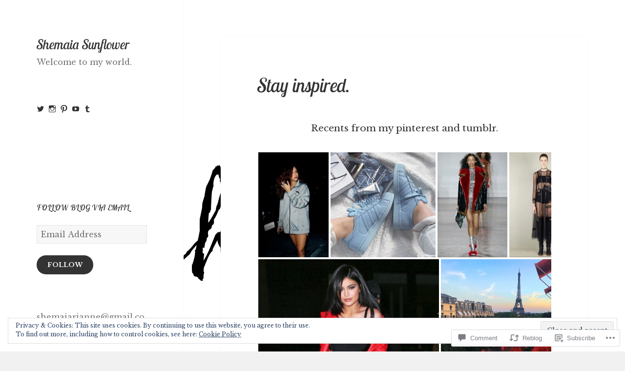

--- FILE ---
content_type: text/html; charset=UTF-8
request_url: https://shemaiasunflower.co/2016/07/11/stay-inspired/
body_size: 32294
content:
<!DOCTYPE html>
<html lang="en" class="no-js">
<head>
	<meta charset="UTF-8">
	<meta name="viewport" content="width=device-width, initial-scale=1.0">
	<link rel="profile" href="https://gmpg.org/xfn/11">
	<link rel="pingback" href="https://shemaiasunflower.co/xmlrpc.php">
	<script>(function(html){html.className = html.className.replace(/\bno-js\b/,'js')})(document.documentElement);</script>
<title>Stay inspired. &#8211; Shemaia Sunflower</title>
<script type="text/javascript">
  WebFontConfig = {"google":{"families":["Lobster+Two:i:latin,latin-ext","Libre+Baskerville:r,i,b,bi:latin,latin-ext"]},"api_url":"https:\/\/fonts-api.wp.com\/css"};
  (function() {
    var wf = document.createElement('script');
    wf.src = '/wp-content/plugins/custom-fonts/js/webfont.js';
    wf.type = 'text/javascript';
    wf.async = 'true';
    var s = document.getElementsByTagName('script')[0];
    s.parentNode.insertBefore(wf, s);
	})();
</script><style id="jetpack-custom-fonts-css">.wf-active body, .wf-active button, .wf-active input, .wf-active select, .wf-active textarea{font-family:"Libre Baskerville",serif}.wf-active blockquote cite, .wf-active blockquote small{font-family:"Libre Baskerville",serif}.wf-active ::-webkit-input-placeholder{font-family:"Libre Baskerville",serif}.wf-active :-moz-placeholder{font-family:"Libre Baskerville",serif}.wf-active ::-moz-placeholder{font-family:"Libre Baskerville",serif}.wf-active :-ms-input-placeholder{font-family:"Libre Baskerville",serif}.wf-active button, .wf-active input[type="button"], .wf-active input[type="reset"], .wf-active input[type="submit"]{font-family:"Libre Baskerville",serif}.wf-active .post-password-form label{font-family:"Libre Baskerville",serif}.wf-active .main-navigation .menu-item-description{font-family:"Libre Baskerville",serif}.wf-active .post-navigation .meta-nav{font-family:"Libre Baskerville",serif}.wf-active .post-navigation .post-title{font-family:"Libre Baskerville",serif}.wf-active .pagination{font-family:"Libre Baskerville",serif}.wf-active .comment-navigation, .wf-active .image-navigation{font-family:"Libre Baskerville",serif}.wf-active .site .skip-link{font-family:"Libre Baskerville",serif}.wf-active .logged-in .site .skip-link{font-family:"Libre Baskerville",serif}.wf-active .site-description{font-family:"Libre Baskerville",serif}.wf-active .widget_calendar caption{font-family:"Libre Baskerville",serif}.wf-active .widget_rss .rss-date, .wf-active .widget_rss cite{font-family:"Libre Baskerville",serif}.wf-active .author-heading{font-family:"Libre Baskerville",serif}.wf-active .entry-footer{font-family:"Libre Baskerville",serif}.wf-active .page-links{font-family:"Libre Baskerville",serif}.wf-active .entry-caption{font-family:"Libre Baskerville",serif}.wf-active .comment-metadata, .wf-active .pingback .edit-link{font-family:"Libre Baskerville",serif}.wf-active .comment-list .reply a{font-family:"Libre Baskerville",serif}.wf-active .comment-form label{font-family:"Libre Baskerville",serif}.wf-active .comment-awaiting-moderation, .wf-active .comment-notes, .wf-active .form-allowed-tags, .wf-active .logged-in-as{font-family:"Libre Baskerville",serif}.wf-active .no-comments{font-family:"Libre Baskerville",serif}.wf-active .wp-caption-text{font-family:"Libre Baskerville",serif}.wf-active .gallery-caption{font-family:"Libre Baskerville",serif}.wf-active h1, .wf-active h2:not(.site-description), .wf-active h3, .wf-active h4, .wf-active h5, .wf-active h6{font-family:"Lobster Two",sans-serif;font-weight:400;font-style:italic}.wf-active .site-title{font-family:"Lobster Two",sans-serif;font-weight:400;font-style:italic}.wf-active .widget-title{font-family:"Lobster Two",sans-serif;font-style:italic;font-weight:400}.wf-active .entry-title{font-style:italic;font-weight:400}.wf-active .comment-content h1, .wf-active .entry-content h1, .wf-active .entry-summary h1, .wf-active .page-content h1{font-style:italic;font-weight:400}.wf-active .comment-content h2, .wf-active .entry-content h2, .wf-active .entry-summary h2, .wf-active .page-content h2{font-style:italic;font-weight:400}.wf-active .comment-content h3, .wf-active .entry-content h3, .wf-active .entry-summary h3, .wf-active .page-content h3{font-style:italic;font-weight:400}.wf-active .comment-content h4, .wf-active .comment-content h5, .wf-active .comment-content h6, .wf-active .entry-content h4, .wf-active .entry-content h5, .wf-active .entry-content h6, .wf-active .entry-summary h4, .wf-active .entry-summary h5, .wf-active .entry-summary h6, .wf-active .page-content h4, .wf-active .page-content h5, .wf-active .page-content h6{font-style:italic;font-weight:400}.wf-active .page-title{font-family:"Lobster Two",sans-serif;font-style:italic;font-weight:400}.wf-active .format-aside .entry-title, .wf-active .format-audio .entry-title, .wf-active .format-chat .entry-title, .wf-active .format-gallery .entry-title, .wf-active .format-image .entry-title, .wf-active .format-link .entry-title, .wf-active .format-quote .entry-title, .wf-active .format-status .entry-title, .wf-active .format-video .entry-title{font-style:italic;font-weight:400}.wf-active .comment-reply-title, .wf-active .comments-title{font-family:"Lobster Two",sans-serif;font-style:italic;font-weight:400}@media screen and (min-width: 38.75em){.wf-active .site-title{font-style:italic;font-weight:400}}@media screen and (min-width: 46.25em){.wf-active .site-title{font-style:italic;font-weight:400}}@media screen and (min-width: 46.25em){.wf-active .widget-title{font-style:italic;font-weight:400}}@media screen and (min-width: 46.25em){.wf-active .entry-title{font-style:italic;font-weight:400}}@media screen and (min-width: 46.25em){.wf-active .entry-content h1, .wf-active .entry-summary h1, .wf-active .page-content h1, .wf-active .comment-content h1{font-style:italic;font-weight:400}}@media screen and (min-width: 46.25em){.wf-active .entry-content h2, .wf-active .entry-summary h2, .wf-active .page-content h2, .wf-active .comment-content h2{font-style:italic;font-weight:400}}@media screen and (min-width: 46.25em){.wf-active .entry-content h3, .wf-active .entry-summary h3, .wf-active .page-content h3, .wf-active .comment-content h3{font-style:italic;font-weight:400}}@media screen and (min-width: 46.25em){.wf-active .entry-content h4, .wf-active .entry-summary h4, .wf-active .page-content h4, .wf-active .comment-content h4{font-style:italic;font-weight:400}}@media screen and (min-width: 46.25em){.wf-active .entry-content h5, .wf-active .entry-content h6, .wf-active .entry-summary h5, .wf-active .entry-summary h6, .wf-active .page-content h5, .wf-active .page-content h6, .wf-active .comment-content h5, .wf-active .comment-content h6{font-style:italic;font-weight:400}}@media screen and (min-width: 46.25em){.wf-active .page-title, .wf-active .comments-title, .wf-active .comment-reply-title, .wf-active .post-navigation .post-title{font-style:italic;font-weight:400}}@media screen and (min-width: 46.25em){.wf-active .format-aside .entry-title, .wf-active .format-image .entry-title, .wf-active .format-video .entry-title, .wf-active .format-quote .entry-title, .wf-active .format-gallery .entry-title, .wf-active .format-status .entry-title, .wf-active .format-link .entry-title, .wf-active .format-audio .entry-title, .wf-active .format-chat .entry-title{font-style:italic;font-weight:400}}@media screen and (min-width: 55em){.wf-active .site-title{font-style:italic;font-weight:400}}@media screen and (min-width: 55em){.wf-active .widget-title{font-style:italic;font-weight:400}}@media screen and (min-width: 55em){.wf-active .entry-title{font-style:italic;font-weight:400}}@media screen and (min-width: 55em){.wf-active .entry-content h1, .wf-active .entry-summary h1, .wf-active .page-content h1, .wf-active .comment-content h1{font-style:italic;font-weight:400}}@media screen and (min-width: 55em){.wf-active .entry-content h2, .wf-active .entry-summary h2, .wf-active .page-content h2, .wf-active .comment-content h2{font-style:italic;font-weight:400}}@media screen and (min-width: 55em){.wf-active .entry-content h3, .wf-active .entry-summary h3, .wf-active .page-content h3, .wf-active .comment-content h3{font-style:italic;font-weight:400}}@media screen and (min-width: 55em){.wf-active .entry-content h4, .wf-active .entry-summary h4, .wf-active .page-content h4, .wf-active .comment-content h4{font-style:italic;font-weight:400}}@media screen and (min-width: 55em){.wf-active .entry-content h5, .wf-active .entry-content h6, .wf-active .entry-summary h5, .wf-active .entry-summary h6, .wf-active .page-content h5, .wf-active .page-content h6, .wf-active .comment-content h5, .wf-active .comment-content h6{font-style:italic;font-weight:400}}@media screen and (min-width: 55em){.wf-active .page-title, .wf-active .comments-title, .wf-active .comment-reply-title, .wf-active .post-navigation .post-title{font-style:italic;font-weight:400}}@media screen and (min-width: 55em){.wf-active .format-aside .entry-title, .wf-active .format-image .entry-title, .wf-active .format-video .entry-title, .wf-active .format-quote .entry-title, .wf-active .format-gallery .entry-title, .wf-active .format-status .entry-title, .wf-active .format-link .entry-title, .wf-active .format-audio .entry-title, .wf-active .format-chat .entry-title{font-style:italic;font-weight:400}}@media screen and (min-width: 59.6875em){.wf-active .site-title{font-style:italic;font-weight:400}}@media screen and (min-width: 59.6875em){.wf-active .widget-title{font-style:italic;font-weight:400}}@media screen and (min-width: 59.6875em){.wf-active .entry-title{font-style:italic;font-weight:400}}@media screen and (min-width: 59.6875em){.wf-active .entry-content h1, .wf-active .entry-summary h1, .wf-active .page-content h1, .wf-active .comment-content h1{font-style:italic;font-weight:400}}@media screen and (min-width: 59.6875em){.wf-active .entry-content h2, .wf-active .entry-summary h2, .wf-active .page-content h2, .wf-active .comment-content h2{font-style:italic;font-weight:400}}@media screen and (min-width: 59.6875em){.wf-active .entry-content h3, .wf-active .entry-summary h3, .wf-active .page-content h3, .wf-active .comment-content h3{font-style:italic;font-weight:400}}@media screen and (min-width: 59.6875em){.wf-active .entry-content h4, .wf-active .entry-summary h4, .wf-active .page-content h4, .wf-active .comment-content h4{font-style:italic;font-weight:400}}@media screen and (min-width: 59.6875em){.wf-active .entry-content h5, .wf-active .entry-content h6, .wf-active .entry-summary h5, .wf-active .entry-summary h6, .wf-active .page-content h5, .wf-active .page-content h6, .wf-active .comment-content h5, .wf-active .comment-content h6{font-style:italic;font-weight:400}}@media screen and (min-width: 59.6875em){.wf-active .page-title, .wf-active .comments-title, .wf-active .comment-reply-title, .wf-active .post-navigation .post-title{font-style:italic;font-weight:400}}@media screen and (min-width: 59.6875em){.wf-active .format-aside .entry-title, .wf-active .format-image .entry-title, .wf-active .format-video .entry-title, .wf-active .format-quote .entry-title, .wf-active .format-gallery .entry-title, .wf-active .format-status .entry-title, .wf-active .format-link .entry-title, .wf-active .format-audio .entry-title, .wf-active .format-chat .entry-title{font-style:italic;font-weight:400}}@media screen and (min-width: 68.75em){.wf-active .site-title{font-style:italic;font-weight:400}}@media screen and (min-width: 68.75em){.wf-active .widget-title{font-style:italic;font-weight:400}}@media screen and (min-width: 68.75em){.wf-active .entry-title{font-style:italic;font-weight:400}}@media screen and (min-width: 68.75em){.wf-active .entry-content h1, .wf-active .entry-summary h1, .wf-active .page-content h1, .wf-active .comment-content h1{font-style:italic;font-weight:400}}@media screen and (min-width: 68.75em){.wf-active .entry-content h2, .wf-active .entry-summary h2, .wf-active .page-content h2, .wf-active .comment-content h2{font-style:italic;font-weight:400}}@media screen and (min-width: 68.75em){.wf-active .entry-content h3, .wf-active .entry-summary h3, .wf-active .page-content h3, .wf-active .comment-content h3{font-style:italic;font-weight:400}}@media screen and (min-width: 68.75em){.wf-active .entry-content h4, .wf-active .entry-summary h4, .wf-active .page-content h4, .wf-active .comment-content h4{font-style:italic;font-weight:400}}@media screen and (min-width: 68.75em){.wf-active .entry-content h5, .wf-active .entry-content h6, .wf-active .entry-summary h5, .wf-active .entry-summary h6, .wf-active .page-content h5, .wf-active .page-content h6, .wf-active .comment-content h5, .wf-active .comment-content h6{font-style:italic;font-weight:400}}@media screen and (min-width: 68.75em){.wf-active .page-title, .wf-active .comments-title, .wf-active .comment-reply-title, .wf-active .post-navigation .post-title{font-style:italic;font-weight:400}}@media screen and (min-width: 68.75em){.wf-active .format-aside .entry-title, .wf-active .format-image .entry-title, .wf-active .format-video .entry-title, .wf-active .format-quote .entry-title, .wf-active .format-gallery .entry-title, .wf-active .format-status .entry-title, .wf-active .format-link .entry-title, .wf-active .format-audio .entry-title, .wf-active .format-chat .entry-title{font-style:italic;font-weight:400}}@media screen and (min-width: 77.5em){.wf-active .site-title{font-style:italic;font-weight:400}}@media screen and (min-width: 77.5em){.wf-active .widget-title{font-style:italic;font-weight:400}}@media screen and (min-width: 77.5em){.wf-active .entry-title{font-style:italic;font-weight:400}}@media screen and (min-width: 77.5em){.wf-active .entry-content h1, .wf-active .entry-summary h1, .wf-active .page-content h1, .wf-active .comment-content h1{font-style:italic;font-weight:400}}@media screen and (min-width: 77.5em){.wf-active .entry-content h2, .wf-active .entry-summary h2, .wf-active .page-content h2, .wf-active .comment-content h2{font-style:italic;font-weight:400}}@media screen and (min-width: 77.5em){.wf-active .entry-content h3, .wf-active .entry-summary h3, .wf-active .page-content h3, .wf-active .comment-content h3{font-style:italic;font-weight:400}}@media screen and (min-width: 77.5em){.wf-active .entry-content h4, .wf-active .entry-summary h4, .wf-active .page-content h4, .wf-active .comment-content h4{font-style:italic;font-weight:400}}@media screen and (min-width: 77.5em){.wf-active .entry-content h5, .wf-active .entry-content h6, .wf-active .entry-summary h5, .wf-active .entry-summary h6, .wf-active .page-content h5, .wf-active .page-content h6, .wf-active .comment-content h5, .wf-active .comment-content h6{font-style:italic;font-weight:400}}@media screen and (min-width: 77.5em){.wf-active .page-title, .wf-active .comments-title, .wf-active .comment-reply-title, .wf-active .post-navigation .post-title{font-style:italic;font-weight:400}}@media screen and (min-width: 77.5em){.wf-active .format-aside .entry-title, .wf-active .format-image .entry-title, .wf-active .format-video .entry-title, .wf-active .format-quote .entry-title, .wf-active .format-gallery .entry-title, .wf-active .format-status .entry-title, .wf-active .format-link .entry-title, .wf-active .format-audio .entry-title, .wf-active .format-chat .entry-title{font-style:italic;font-weight:400}}</style>
<meta name='robots' content='max-image-preview:large' />

<!-- Async WordPress.com Remote Login -->
<script id="wpcom_remote_login_js">
var wpcom_remote_login_extra_auth = '';
function wpcom_remote_login_remove_dom_node_id( element_id ) {
	var dom_node = document.getElementById( element_id );
	if ( dom_node ) { dom_node.parentNode.removeChild( dom_node ); }
}
function wpcom_remote_login_remove_dom_node_classes( class_name ) {
	var dom_nodes = document.querySelectorAll( '.' + class_name );
	for ( var i = 0; i < dom_nodes.length; i++ ) {
		dom_nodes[ i ].parentNode.removeChild( dom_nodes[ i ] );
	}
}
function wpcom_remote_login_final_cleanup() {
	wpcom_remote_login_remove_dom_node_classes( "wpcom_remote_login_msg" );
	wpcom_remote_login_remove_dom_node_id( "wpcom_remote_login_key" );
	wpcom_remote_login_remove_dom_node_id( "wpcom_remote_login_validate" );
	wpcom_remote_login_remove_dom_node_id( "wpcom_remote_login_js" );
	wpcom_remote_login_remove_dom_node_id( "wpcom_request_access_iframe" );
	wpcom_remote_login_remove_dom_node_id( "wpcom_request_access_styles" );
}

// Watch for messages back from the remote login
window.addEventListener( "message", function( e ) {
	if ( e.origin === "https://r-login.wordpress.com" ) {
		var data = {};
		try {
			data = JSON.parse( e.data );
		} catch( e ) {
			wpcom_remote_login_final_cleanup();
			return;
		}

		if ( data.msg === 'LOGIN' ) {
			// Clean up the login check iframe
			wpcom_remote_login_remove_dom_node_id( "wpcom_remote_login_key" );

			var id_regex = new RegExp( /^[0-9]+$/ );
			var token_regex = new RegExp( /^.*|.*|.*$/ );
			if (
				token_regex.test( data.token )
				&& id_regex.test( data.wpcomid )
			) {
				// We have everything we need to ask for a login
				var script = document.createElement( "script" );
				script.setAttribute( "id", "wpcom_remote_login_validate" );
				script.src = '/remote-login.php?wpcom_remote_login=validate'
					+ '&wpcomid=' + data.wpcomid
					+ '&token=' + encodeURIComponent( data.token )
					+ '&host=' + window.location.protocol
					+ '//' + window.location.hostname
					+ '&postid=1156'
					+ '&is_singular=1';
				document.body.appendChild( script );
			}

			return;
		}

		// Safari ITP, not logged in, so redirect
		if ( data.msg === 'LOGIN-REDIRECT' ) {
			window.location = 'https://wordpress.com/log-in?redirect_to=' + window.location.href;
			return;
		}

		// Safari ITP, storage access failed, remove the request
		if ( data.msg === 'LOGIN-REMOVE' ) {
			var css_zap = 'html { -webkit-transition: margin-top 1s; transition: margin-top 1s; } /* 9001 */ html { margin-top: 0 !important; } * html body { margin-top: 0 !important; } @media screen and ( max-width: 782px ) { html { margin-top: 0 !important; } * html body { margin-top: 0 !important; } }';
			var style_zap = document.createElement( 'style' );
			style_zap.type = 'text/css';
			style_zap.appendChild( document.createTextNode( css_zap ) );
			document.body.appendChild( style_zap );

			var e = document.getElementById( 'wpcom_request_access_iframe' );
			e.parentNode.removeChild( e );

			document.cookie = 'wordpress_com_login_access=denied; path=/; max-age=31536000';

			return;
		}

		// Safari ITP
		if ( data.msg === 'REQUEST_ACCESS' ) {
			console.log( 'request access: safari' );

			// Check ITP iframe enable/disable knob
			if ( wpcom_remote_login_extra_auth !== 'safari_itp_iframe' ) {
				return;
			}

			// If we are in a "private window" there is no ITP.
			var private_window = false;
			try {
				var opendb = window.openDatabase( null, null, null, null );
			} catch( e ) {
				private_window = true;
			}

			if ( private_window ) {
				console.log( 'private window' );
				return;
			}

			var iframe = document.createElement( 'iframe' );
			iframe.id = 'wpcom_request_access_iframe';
			iframe.setAttribute( 'scrolling', 'no' );
			iframe.setAttribute( 'sandbox', 'allow-storage-access-by-user-activation allow-scripts allow-same-origin allow-top-navigation-by-user-activation' );
			iframe.src = 'https://r-login.wordpress.com/remote-login.php?wpcom_remote_login=request_access&origin=' + encodeURIComponent( data.origin ) + '&wpcomid=' + encodeURIComponent( data.wpcomid );

			var css = 'html { -webkit-transition: margin-top 1s; transition: margin-top 1s; } /* 9001 */ html { margin-top: 46px !important; } * html body { margin-top: 46px !important; } @media screen and ( max-width: 660px ) { html { margin-top: 71px !important; } * html body { margin-top: 71px !important; } #wpcom_request_access_iframe { display: block; height: 71px !important; } } #wpcom_request_access_iframe { border: 0px; height: 46px; position: fixed; top: 0; left: 0; width: 100%; min-width: 100%; z-index: 99999; background: #23282d; } ';

			var style = document.createElement( 'style' );
			style.type = 'text/css';
			style.id = 'wpcom_request_access_styles';
			style.appendChild( document.createTextNode( css ) );
			document.body.appendChild( style );

			document.body.appendChild( iframe );
		}

		if ( data.msg === 'DONE' ) {
			wpcom_remote_login_final_cleanup();
		}
	}
}, false );

// Inject the remote login iframe after the page has had a chance to load
// more critical resources
window.addEventListener( "DOMContentLoaded", function( e ) {
	var iframe = document.createElement( "iframe" );
	iframe.style.display = "none";
	iframe.setAttribute( "scrolling", "no" );
	iframe.setAttribute( "id", "wpcom_remote_login_key" );
	iframe.src = "https://r-login.wordpress.com/remote-login.php"
		+ "?wpcom_remote_login=key"
		+ "&origin=aHR0cHM6Ly9zaGVtYWlhc3VuZmxvd2VyLmNv"
		+ "&wpcomid=73746391"
		+ "&time=" + Math.floor( Date.now() / 1000 );
	document.body.appendChild( iframe );
}, false );
</script>
<link rel='dns-prefetch' href='//s0.wp.com' />
<link rel='dns-prefetch' href='//widgets.wp.com' />
<link rel='dns-prefetch' href='//wordpress.com' />
<link rel="alternate" type="application/rss+xml" title="Shemaia Sunflower &raquo; Feed" href="https://shemaiasunflower.co/feed/" />
<link rel="alternate" type="application/rss+xml" title="Shemaia Sunflower &raquo; Comments Feed" href="https://shemaiasunflower.co/comments/feed/" />
<link rel="alternate" type="application/rss+xml" title="Shemaia Sunflower &raquo; Stay inspired. Comments Feed" href="https://shemaiasunflower.co/2016/07/11/stay-inspired/feed/" />
	<script type="text/javascript">
		/* <![CDATA[ */
		function addLoadEvent(func) {
			var oldonload = window.onload;
			if (typeof window.onload != 'function') {
				window.onload = func;
			} else {
				window.onload = function () {
					oldonload();
					func();
				}
			}
		}
		/* ]]> */
	</script>
	<link crossorigin='anonymous' rel='stylesheet' id='all-css-0-1' href='/_static/??-eJx9zusKwjAMhuEbsgYPc/hDvJbSfZvd0gMmpezu3UQQRPbzJclDqGbjUlREpVBM5jL4KDRCs3XTp0lKpJC6whDSBwKMpsRCLoVslbQu53PvewXi3ons6D9bfTdAhVCWaZo8DNtKipDZ6mKLzowtYOOvJ1ajMzmJ/tSWyH7C133Xun4Pt0PbnI7t9XJuxhcUxm7t&cssminify=yes' type='text/css' media='all' />
<style id='wp-emoji-styles-inline-css'>

	img.wp-smiley, img.emoji {
		display: inline !important;
		border: none !important;
		box-shadow: none !important;
		height: 1em !important;
		width: 1em !important;
		margin: 0 0.07em !important;
		vertical-align: -0.1em !important;
		background: none !important;
		padding: 0 !important;
	}
/*# sourceURL=wp-emoji-styles-inline-css */
</style>
<link crossorigin='anonymous' rel='stylesheet' id='all-css-2-1' href='/wp-content/plugins/gutenberg-core/v22.2.0/build/styles/block-library/style.css?m=1764855221i&cssminify=yes' type='text/css' media='all' />
<style id='wp-block-library-inline-css'>
.has-text-align-justify {
	text-align:justify;
}
.has-text-align-justify{text-align:justify;}

/*# sourceURL=wp-block-library-inline-css */
</style><style id='global-styles-inline-css'>
:root{--wp--preset--aspect-ratio--square: 1;--wp--preset--aspect-ratio--4-3: 4/3;--wp--preset--aspect-ratio--3-4: 3/4;--wp--preset--aspect-ratio--3-2: 3/2;--wp--preset--aspect-ratio--2-3: 2/3;--wp--preset--aspect-ratio--16-9: 16/9;--wp--preset--aspect-ratio--9-16: 9/16;--wp--preset--color--black: #000000;--wp--preset--color--cyan-bluish-gray: #abb8c3;--wp--preset--color--white: #fff;--wp--preset--color--pale-pink: #f78da7;--wp--preset--color--vivid-red: #cf2e2e;--wp--preset--color--luminous-vivid-orange: #ff6900;--wp--preset--color--luminous-vivid-amber: #fcb900;--wp--preset--color--light-green-cyan: #7bdcb5;--wp--preset--color--vivid-green-cyan: #00d084;--wp--preset--color--pale-cyan-blue: #8ed1fc;--wp--preset--color--vivid-cyan-blue: #0693e3;--wp--preset--color--vivid-purple: #9b51e0;--wp--preset--color--dark-gray: #111;--wp--preset--color--light-gray: #f1f1f1;--wp--preset--color--yellow: #f4ca16;--wp--preset--color--dark-brown: #352712;--wp--preset--color--medium-pink: #e53b51;--wp--preset--color--light-pink: #ffe5d1;--wp--preset--color--dark-purple: #2e2256;--wp--preset--color--purple: #674970;--wp--preset--color--blue-gray: #22313f;--wp--preset--color--bright-blue: #55c3dc;--wp--preset--color--light-blue: #e9f2f9;--wp--preset--gradient--vivid-cyan-blue-to-vivid-purple: linear-gradient(135deg,rgb(6,147,227) 0%,rgb(155,81,224) 100%);--wp--preset--gradient--light-green-cyan-to-vivid-green-cyan: linear-gradient(135deg,rgb(122,220,180) 0%,rgb(0,208,130) 100%);--wp--preset--gradient--luminous-vivid-amber-to-luminous-vivid-orange: linear-gradient(135deg,rgb(252,185,0) 0%,rgb(255,105,0) 100%);--wp--preset--gradient--luminous-vivid-orange-to-vivid-red: linear-gradient(135deg,rgb(255,105,0) 0%,rgb(207,46,46) 100%);--wp--preset--gradient--very-light-gray-to-cyan-bluish-gray: linear-gradient(135deg,rgb(238,238,238) 0%,rgb(169,184,195) 100%);--wp--preset--gradient--cool-to-warm-spectrum: linear-gradient(135deg,rgb(74,234,220) 0%,rgb(151,120,209) 20%,rgb(207,42,186) 40%,rgb(238,44,130) 60%,rgb(251,105,98) 80%,rgb(254,248,76) 100%);--wp--preset--gradient--blush-light-purple: linear-gradient(135deg,rgb(255,206,236) 0%,rgb(152,150,240) 100%);--wp--preset--gradient--blush-bordeaux: linear-gradient(135deg,rgb(254,205,165) 0%,rgb(254,45,45) 50%,rgb(107,0,62) 100%);--wp--preset--gradient--luminous-dusk: linear-gradient(135deg,rgb(255,203,112) 0%,rgb(199,81,192) 50%,rgb(65,88,208) 100%);--wp--preset--gradient--pale-ocean: linear-gradient(135deg,rgb(255,245,203) 0%,rgb(182,227,212) 50%,rgb(51,167,181) 100%);--wp--preset--gradient--electric-grass: linear-gradient(135deg,rgb(202,248,128) 0%,rgb(113,206,126) 100%);--wp--preset--gradient--midnight: linear-gradient(135deg,rgb(2,3,129) 0%,rgb(40,116,252) 100%);--wp--preset--gradient--dark-gray-gradient-gradient: linear-gradient(90deg, rgba(17,17,17,1) 0%, rgba(42,42,42,1) 100%);--wp--preset--gradient--light-gray-gradient: linear-gradient(90deg, rgba(241,241,241,1) 0%, rgba(215,215,215,1) 100%);--wp--preset--gradient--white-gradient: linear-gradient(90deg, rgba(255,255,255,1) 0%, rgba(230,230,230,1) 100%);--wp--preset--gradient--yellow-gradient: linear-gradient(90deg, rgba(244,202,22,1) 0%, rgba(205,168,10,1) 100%);--wp--preset--gradient--dark-brown-gradient: linear-gradient(90deg, rgba(53,39,18,1) 0%, rgba(91,67,31,1) 100%);--wp--preset--gradient--medium-pink-gradient: linear-gradient(90deg, rgba(229,59,81,1) 0%, rgba(209,28,51,1) 100%);--wp--preset--gradient--light-pink-gradient: linear-gradient(90deg, rgba(255,229,209,1) 0%, rgba(255,200,158,1) 100%);--wp--preset--gradient--dark-purple-gradient: linear-gradient(90deg, rgba(46,34,86,1) 0%, rgba(66,48,123,1) 100%);--wp--preset--gradient--purple-gradient: linear-gradient(90deg, rgba(103,73,112,1) 0%, rgba(131,93,143,1) 100%);--wp--preset--gradient--blue-gray-gradient: linear-gradient(90deg, rgba(34,49,63,1) 0%, rgba(52,75,96,1) 100%);--wp--preset--gradient--bright-blue-gradient: linear-gradient(90deg, rgba(85,195,220,1) 0%, rgba(43,180,211,1) 100%);--wp--preset--gradient--light-blue-gradient: linear-gradient(90deg, rgba(233,242,249,1) 0%, rgba(193,218,238,1) 100%);--wp--preset--font-size--small: 13px;--wp--preset--font-size--medium: 20px;--wp--preset--font-size--large: 36px;--wp--preset--font-size--x-large: 42px;--wp--preset--font-family--albert-sans: 'Albert Sans', sans-serif;--wp--preset--font-family--alegreya: Alegreya, serif;--wp--preset--font-family--arvo: Arvo, serif;--wp--preset--font-family--bodoni-moda: 'Bodoni Moda', serif;--wp--preset--font-family--bricolage-grotesque: 'Bricolage Grotesque', sans-serif;--wp--preset--font-family--cabin: Cabin, sans-serif;--wp--preset--font-family--chivo: Chivo, sans-serif;--wp--preset--font-family--commissioner: Commissioner, sans-serif;--wp--preset--font-family--cormorant: Cormorant, serif;--wp--preset--font-family--courier-prime: 'Courier Prime', monospace;--wp--preset--font-family--crimson-pro: 'Crimson Pro', serif;--wp--preset--font-family--dm-mono: 'DM Mono', monospace;--wp--preset--font-family--dm-sans: 'DM Sans', sans-serif;--wp--preset--font-family--dm-serif-display: 'DM Serif Display', serif;--wp--preset--font-family--domine: Domine, serif;--wp--preset--font-family--eb-garamond: 'EB Garamond', serif;--wp--preset--font-family--epilogue: Epilogue, sans-serif;--wp--preset--font-family--fahkwang: Fahkwang, sans-serif;--wp--preset--font-family--figtree: Figtree, sans-serif;--wp--preset--font-family--fira-sans: 'Fira Sans', sans-serif;--wp--preset--font-family--fjalla-one: 'Fjalla One', sans-serif;--wp--preset--font-family--fraunces: Fraunces, serif;--wp--preset--font-family--gabarito: Gabarito, system-ui;--wp--preset--font-family--ibm-plex-mono: 'IBM Plex Mono', monospace;--wp--preset--font-family--ibm-plex-sans: 'IBM Plex Sans', sans-serif;--wp--preset--font-family--ibarra-real-nova: 'Ibarra Real Nova', serif;--wp--preset--font-family--instrument-serif: 'Instrument Serif', serif;--wp--preset--font-family--inter: Inter, sans-serif;--wp--preset--font-family--josefin-sans: 'Josefin Sans', sans-serif;--wp--preset--font-family--jost: Jost, sans-serif;--wp--preset--font-family--libre-baskerville: 'Libre Baskerville', serif;--wp--preset--font-family--libre-franklin: 'Libre Franklin', sans-serif;--wp--preset--font-family--literata: Literata, serif;--wp--preset--font-family--lora: Lora, serif;--wp--preset--font-family--merriweather: Merriweather, serif;--wp--preset--font-family--montserrat: Montserrat, sans-serif;--wp--preset--font-family--newsreader: Newsreader, serif;--wp--preset--font-family--noto-sans-mono: 'Noto Sans Mono', sans-serif;--wp--preset--font-family--nunito: Nunito, sans-serif;--wp--preset--font-family--open-sans: 'Open Sans', sans-serif;--wp--preset--font-family--overpass: Overpass, sans-serif;--wp--preset--font-family--pt-serif: 'PT Serif', serif;--wp--preset--font-family--petrona: Petrona, serif;--wp--preset--font-family--piazzolla: Piazzolla, serif;--wp--preset--font-family--playfair-display: 'Playfair Display', serif;--wp--preset--font-family--plus-jakarta-sans: 'Plus Jakarta Sans', sans-serif;--wp--preset--font-family--poppins: Poppins, sans-serif;--wp--preset--font-family--raleway: Raleway, sans-serif;--wp--preset--font-family--roboto: Roboto, sans-serif;--wp--preset--font-family--roboto-slab: 'Roboto Slab', serif;--wp--preset--font-family--rubik: Rubik, sans-serif;--wp--preset--font-family--rufina: Rufina, serif;--wp--preset--font-family--sora: Sora, sans-serif;--wp--preset--font-family--source-sans-3: 'Source Sans 3', sans-serif;--wp--preset--font-family--source-serif-4: 'Source Serif 4', serif;--wp--preset--font-family--space-mono: 'Space Mono', monospace;--wp--preset--font-family--syne: Syne, sans-serif;--wp--preset--font-family--texturina: Texturina, serif;--wp--preset--font-family--urbanist: Urbanist, sans-serif;--wp--preset--font-family--work-sans: 'Work Sans', sans-serif;--wp--preset--spacing--20: 0.44rem;--wp--preset--spacing--30: 0.67rem;--wp--preset--spacing--40: 1rem;--wp--preset--spacing--50: 1.5rem;--wp--preset--spacing--60: 2.25rem;--wp--preset--spacing--70: 3.38rem;--wp--preset--spacing--80: 5.06rem;--wp--preset--shadow--natural: 6px 6px 9px rgba(0, 0, 0, 0.2);--wp--preset--shadow--deep: 12px 12px 50px rgba(0, 0, 0, 0.4);--wp--preset--shadow--sharp: 6px 6px 0px rgba(0, 0, 0, 0.2);--wp--preset--shadow--outlined: 6px 6px 0px -3px rgb(255, 255, 255), 6px 6px rgb(0, 0, 0);--wp--preset--shadow--crisp: 6px 6px 0px rgb(0, 0, 0);}:where(.is-layout-flex){gap: 0.5em;}:where(.is-layout-grid){gap: 0.5em;}body .is-layout-flex{display: flex;}.is-layout-flex{flex-wrap: wrap;align-items: center;}.is-layout-flex > :is(*, div){margin: 0;}body .is-layout-grid{display: grid;}.is-layout-grid > :is(*, div){margin: 0;}:where(.wp-block-columns.is-layout-flex){gap: 2em;}:where(.wp-block-columns.is-layout-grid){gap: 2em;}:where(.wp-block-post-template.is-layout-flex){gap: 1.25em;}:where(.wp-block-post-template.is-layout-grid){gap: 1.25em;}.has-black-color{color: var(--wp--preset--color--black) !important;}.has-cyan-bluish-gray-color{color: var(--wp--preset--color--cyan-bluish-gray) !important;}.has-white-color{color: var(--wp--preset--color--white) !important;}.has-pale-pink-color{color: var(--wp--preset--color--pale-pink) !important;}.has-vivid-red-color{color: var(--wp--preset--color--vivid-red) !important;}.has-luminous-vivid-orange-color{color: var(--wp--preset--color--luminous-vivid-orange) !important;}.has-luminous-vivid-amber-color{color: var(--wp--preset--color--luminous-vivid-amber) !important;}.has-light-green-cyan-color{color: var(--wp--preset--color--light-green-cyan) !important;}.has-vivid-green-cyan-color{color: var(--wp--preset--color--vivid-green-cyan) !important;}.has-pale-cyan-blue-color{color: var(--wp--preset--color--pale-cyan-blue) !important;}.has-vivid-cyan-blue-color{color: var(--wp--preset--color--vivid-cyan-blue) !important;}.has-vivid-purple-color{color: var(--wp--preset--color--vivid-purple) !important;}.has-black-background-color{background-color: var(--wp--preset--color--black) !important;}.has-cyan-bluish-gray-background-color{background-color: var(--wp--preset--color--cyan-bluish-gray) !important;}.has-white-background-color{background-color: var(--wp--preset--color--white) !important;}.has-pale-pink-background-color{background-color: var(--wp--preset--color--pale-pink) !important;}.has-vivid-red-background-color{background-color: var(--wp--preset--color--vivid-red) !important;}.has-luminous-vivid-orange-background-color{background-color: var(--wp--preset--color--luminous-vivid-orange) !important;}.has-luminous-vivid-amber-background-color{background-color: var(--wp--preset--color--luminous-vivid-amber) !important;}.has-light-green-cyan-background-color{background-color: var(--wp--preset--color--light-green-cyan) !important;}.has-vivid-green-cyan-background-color{background-color: var(--wp--preset--color--vivid-green-cyan) !important;}.has-pale-cyan-blue-background-color{background-color: var(--wp--preset--color--pale-cyan-blue) !important;}.has-vivid-cyan-blue-background-color{background-color: var(--wp--preset--color--vivid-cyan-blue) !important;}.has-vivid-purple-background-color{background-color: var(--wp--preset--color--vivid-purple) !important;}.has-black-border-color{border-color: var(--wp--preset--color--black) !important;}.has-cyan-bluish-gray-border-color{border-color: var(--wp--preset--color--cyan-bluish-gray) !important;}.has-white-border-color{border-color: var(--wp--preset--color--white) !important;}.has-pale-pink-border-color{border-color: var(--wp--preset--color--pale-pink) !important;}.has-vivid-red-border-color{border-color: var(--wp--preset--color--vivid-red) !important;}.has-luminous-vivid-orange-border-color{border-color: var(--wp--preset--color--luminous-vivid-orange) !important;}.has-luminous-vivid-amber-border-color{border-color: var(--wp--preset--color--luminous-vivid-amber) !important;}.has-light-green-cyan-border-color{border-color: var(--wp--preset--color--light-green-cyan) !important;}.has-vivid-green-cyan-border-color{border-color: var(--wp--preset--color--vivid-green-cyan) !important;}.has-pale-cyan-blue-border-color{border-color: var(--wp--preset--color--pale-cyan-blue) !important;}.has-vivid-cyan-blue-border-color{border-color: var(--wp--preset--color--vivid-cyan-blue) !important;}.has-vivid-purple-border-color{border-color: var(--wp--preset--color--vivid-purple) !important;}.has-vivid-cyan-blue-to-vivid-purple-gradient-background{background: var(--wp--preset--gradient--vivid-cyan-blue-to-vivid-purple) !important;}.has-light-green-cyan-to-vivid-green-cyan-gradient-background{background: var(--wp--preset--gradient--light-green-cyan-to-vivid-green-cyan) !important;}.has-luminous-vivid-amber-to-luminous-vivid-orange-gradient-background{background: var(--wp--preset--gradient--luminous-vivid-amber-to-luminous-vivid-orange) !important;}.has-luminous-vivid-orange-to-vivid-red-gradient-background{background: var(--wp--preset--gradient--luminous-vivid-orange-to-vivid-red) !important;}.has-very-light-gray-to-cyan-bluish-gray-gradient-background{background: var(--wp--preset--gradient--very-light-gray-to-cyan-bluish-gray) !important;}.has-cool-to-warm-spectrum-gradient-background{background: var(--wp--preset--gradient--cool-to-warm-spectrum) !important;}.has-blush-light-purple-gradient-background{background: var(--wp--preset--gradient--blush-light-purple) !important;}.has-blush-bordeaux-gradient-background{background: var(--wp--preset--gradient--blush-bordeaux) !important;}.has-luminous-dusk-gradient-background{background: var(--wp--preset--gradient--luminous-dusk) !important;}.has-pale-ocean-gradient-background{background: var(--wp--preset--gradient--pale-ocean) !important;}.has-electric-grass-gradient-background{background: var(--wp--preset--gradient--electric-grass) !important;}.has-midnight-gradient-background{background: var(--wp--preset--gradient--midnight) !important;}.has-small-font-size{font-size: var(--wp--preset--font-size--small) !important;}.has-medium-font-size{font-size: var(--wp--preset--font-size--medium) !important;}.has-large-font-size{font-size: var(--wp--preset--font-size--large) !important;}.has-x-large-font-size{font-size: var(--wp--preset--font-size--x-large) !important;}.has-albert-sans-font-family{font-family: var(--wp--preset--font-family--albert-sans) !important;}.has-alegreya-font-family{font-family: var(--wp--preset--font-family--alegreya) !important;}.has-arvo-font-family{font-family: var(--wp--preset--font-family--arvo) !important;}.has-bodoni-moda-font-family{font-family: var(--wp--preset--font-family--bodoni-moda) !important;}.has-bricolage-grotesque-font-family{font-family: var(--wp--preset--font-family--bricolage-grotesque) !important;}.has-cabin-font-family{font-family: var(--wp--preset--font-family--cabin) !important;}.has-chivo-font-family{font-family: var(--wp--preset--font-family--chivo) !important;}.has-commissioner-font-family{font-family: var(--wp--preset--font-family--commissioner) !important;}.has-cormorant-font-family{font-family: var(--wp--preset--font-family--cormorant) !important;}.has-courier-prime-font-family{font-family: var(--wp--preset--font-family--courier-prime) !important;}.has-crimson-pro-font-family{font-family: var(--wp--preset--font-family--crimson-pro) !important;}.has-dm-mono-font-family{font-family: var(--wp--preset--font-family--dm-mono) !important;}.has-dm-sans-font-family{font-family: var(--wp--preset--font-family--dm-sans) !important;}.has-dm-serif-display-font-family{font-family: var(--wp--preset--font-family--dm-serif-display) !important;}.has-domine-font-family{font-family: var(--wp--preset--font-family--domine) !important;}.has-eb-garamond-font-family{font-family: var(--wp--preset--font-family--eb-garamond) !important;}.has-epilogue-font-family{font-family: var(--wp--preset--font-family--epilogue) !important;}.has-fahkwang-font-family{font-family: var(--wp--preset--font-family--fahkwang) !important;}.has-figtree-font-family{font-family: var(--wp--preset--font-family--figtree) !important;}.has-fira-sans-font-family{font-family: var(--wp--preset--font-family--fira-sans) !important;}.has-fjalla-one-font-family{font-family: var(--wp--preset--font-family--fjalla-one) !important;}.has-fraunces-font-family{font-family: var(--wp--preset--font-family--fraunces) !important;}.has-gabarito-font-family{font-family: var(--wp--preset--font-family--gabarito) !important;}.has-ibm-plex-mono-font-family{font-family: var(--wp--preset--font-family--ibm-plex-mono) !important;}.has-ibm-plex-sans-font-family{font-family: var(--wp--preset--font-family--ibm-plex-sans) !important;}.has-ibarra-real-nova-font-family{font-family: var(--wp--preset--font-family--ibarra-real-nova) !important;}.has-instrument-serif-font-family{font-family: var(--wp--preset--font-family--instrument-serif) !important;}.has-inter-font-family{font-family: var(--wp--preset--font-family--inter) !important;}.has-josefin-sans-font-family{font-family: var(--wp--preset--font-family--josefin-sans) !important;}.has-jost-font-family{font-family: var(--wp--preset--font-family--jost) !important;}.has-libre-baskerville-font-family{font-family: var(--wp--preset--font-family--libre-baskerville) !important;}.has-libre-franklin-font-family{font-family: var(--wp--preset--font-family--libre-franklin) !important;}.has-literata-font-family{font-family: var(--wp--preset--font-family--literata) !important;}.has-lora-font-family{font-family: var(--wp--preset--font-family--lora) !important;}.has-merriweather-font-family{font-family: var(--wp--preset--font-family--merriweather) !important;}.has-montserrat-font-family{font-family: var(--wp--preset--font-family--montserrat) !important;}.has-newsreader-font-family{font-family: var(--wp--preset--font-family--newsreader) !important;}.has-noto-sans-mono-font-family{font-family: var(--wp--preset--font-family--noto-sans-mono) !important;}.has-nunito-font-family{font-family: var(--wp--preset--font-family--nunito) !important;}.has-open-sans-font-family{font-family: var(--wp--preset--font-family--open-sans) !important;}.has-overpass-font-family{font-family: var(--wp--preset--font-family--overpass) !important;}.has-pt-serif-font-family{font-family: var(--wp--preset--font-family--pt-serif) !important;}.has-petrona-font-family{font-family: var(--wp--preset--font-family--petrona) !important;}.has-piazzolla-font-family{font-family: var(--wp--preset--font-family--piazzolla) !important;}.has-playfair-display-font-family{font-family: var(--wp--preset--font-family--playfair-display) !important;}.has-plus-jakarta-sans-font-family{font-family: var(--wp--preset--font-family--plus-jakarta-sans) !important;}.has-poppins-font-family{font-family: var(--wp--preset--font-family--poppins) !important;}.has-raleway-font-family{font-family: var(--wp--preset--font-family--raleway) !important;}.has-roboto-font-family{font-family: var(--wp--preset--font-family--roboto) !important;}.has-roboto-slab-font-family{font-family: var(--wp--preset--font-family--roboto-slab) !important;}.has-rubik-font-family{font-family: var(--wp--preset--font-family--rubik) !important;}.has-rufina-font-family{font-family: var(--wp--preset--font-family--rufina) !important;}.has-sora-font-family{font-family: var(--wp--preset--font-family--sora) !important;}.has-source-sans-3-font-family{font-family: var(--wp--preset--font-family--source-sans-3) !important;}.has-source-serif-4-font-family{font-family: var(--wp--preset--font-family--source-serif-4) !important;}.has-space-mono-font-family{font-family: var(--wp--preset--font-family--space-mono) !important;}.has-syne-font-family{font-family: var(--wp--preset--font-family--syne) !important;}.has-texturina-font-family{font-family: var(--wp--preset--font-family--texturina) !important;}.has-urbanist-font-family{font-family: var(--wp--preset--font-family--urbanist) !important;}.has-work-sans-font-family{font-family: var(--wp--preset--font-family--work-sans) !important;}
/*# sourceURL=global-styles-inline-css */
</style>

<style id='classic-theme-styles-inline-css'>
/*! This file is auto-generated */
.wp-block-button__link{color:#fff;background-color:#32373c;border-radius:9999px;box-shadow:none;text-decoration:none;padding:calc(.667em + 2px) calc(1.333em + 2px);font-size:1.125em}.wp-block-file__button{background:#32373c;color:#fff;text-decoration:none}
/*# sourceURL=/wp-includes/css/classic-themes.min.css */
</style>
<link crossorigin='anonymous' rel='stylesheet' id='all-css-4-1' href='/_static/??-eJx9j8sOwkAIRX/IkTZGGxfGTzHzIHVq55GBaf18aZpu1HRD4MLhAsxZ2RQZI0OoKo+195HApoKih6wZZCKg8xpHDDJ2tEQH+I/N3vXIgtOWK8b3PpLFRhmTCxIpicHXoPgpXrTHDchZ25cSaV2xNoBq3HqPCaNLBXTlFDSztz8UULFgqh8dTFiMOIu4fEnf9XLLPdza7tI07fl66oYPKzZ26Q==&cssminify=yes' type='text/css' media='all' />
<link rel='stylesheet' id='verbum-gutenberg-css-css' href='https://widgets.wp.com/verbum-block-editor/block-editor.css?ver=1738686361' media='all' />
<link crossorigin='anonymous' rel='stylesheet' id='all-css-6-1' href='/_static/??-eJyVUNtOwzAM/SGCBeyiPSA+BWWVE7wmTlS7qvb3c9ppDJim8eZz4nOJYaquK6zICnl0NY2RWKArORvlEvVoSH4xz8Y8AQEXJVPLZVgerjz1C7M51HEPOhlxDBQUkcGLoAoE25vlxYlnaQXELRAHCgsmbt4lefV/Aq5KH1Cr7/ozBhkZPk0KEdm85p43x8dLix4TPr7e7rZPpev/EdE0c4ybqt383n8HNPNoY5xV3/CeKGJxVskrFf4BXEiehib9yO8v2/Xb63a3Wa0PJ8mYz2o=&cssminify=yes' type='text/css' media='all' />
<style id='jetpack-global-styles-frontend-style-inline-css'>
:root { --font-headings: unset; --font-base: unset; --font-headings-default: -apple-system,BlinkMacSystemFont,"Segoe UI",Roboto,Oxygen-Sans,Ubuntu,Cantarell,"Helvetica Neue",sans-serif; --font-base-default: -apple-system,BlinkMacSystemFont,"Segoe UI",Roboto,Oxygen-Sans,Ubuntu,Cantarell,"Helvetica Neue",sans-serif;}
/*# sourceURL=jetpack-global-styles-frontend-style-inline-css */
</style>
<link crossorigin='anonymous' rel='stylesheet' id='all-css-8-1' href='/_static/??-eJyNjcsKAjEMRX/IGtQZBxfip0hMS9sxTYppGfx7H7gRN+7ugcs5sFRHKi1Ig9Jd5R6zGMyhVaTrh8G6QFHfORhYwlvw6P39PbPENZmt4G/ROQuBKWVkxxrVvuBH1lIoz2waILJekF+HUzlupnG3nQ77YZwfuRJIaQ==&cssminify=yes' type='text/css' media='all' />
<script id="jetpack_related-posts-js-extra">
var related_posts_js_options = {"post_heading":"h4"};
//# sourceURL=jetpack_related-posts-js-extra
</script>
<script id="wpcom-actionbar-placeholder-js-extra">
var actionbardata = {"siteID":"73746391","postID":"1156","siteURL":"https://shemaiasunflower.co","xhrURL":"https://shemaiasunflower.co/wp-admin/admin-ajax.php","nonce":"fe319411bb","isLoggedIn":"","statusMessage":"","subsEmailDefault":"instantly","proxyScriptUrl":"https://s0.wp.com/wp-content/js/wpcom-proxy-request.js?m=1513050504i&amp;ver=20211021","shortlink":"https://wp.me/p4ZqNV-iE","i18n":{"followedText":"New posts from this site will now appear in your \u003Ca href=\"https://wordpress.com/reader\"\u003EReader\u003C/a\u003E","foldBar":"Collapse this bar","unfoldBar":"Expand this bar","shortLinkCopied":"Shortlink copied to clipboard."}};
//# sourceURL=wpcom-actionbar-placeholder-js-extra
</script>
<script id="jetpack-mu-wpcom-settings-js-before">
var JETPACK_MU_WPCOM_SETTINGS = {"assetsUrl":"https://s0.wp.com/wp-content/mu-plugins/jetpack-mu-wpcom-plugin/sun/jetpack_vendor/automattic/jetpack-mu-wpcom/src/build/"};
//# sourceURL=jetpack-mu-wpcom-settings-js-before
</script>
<script crossorigin='anonymous' type='text/javascript'  src='/_static/??-eJx1j1EKwjAQRC/kdq1Q2h/xKFKTEBKTTcwm1t7eFKtU0K9hmOENg1MEESgryugLRFe0IUarchzFdfXIhfBsSOClGCcxKTdmJSEGzvztGm+osbzDDdfWjssQU3jM76zCXJGKl9DeikrzKlvA3xJ4o1Md/bV2cUF/fkwhyVEyCDcyv0DCR7wfFgEKBFrGVBEnf2z7rtu3bT8M9gk9l2bI'></script>
<script id="rlt-proxy-js-after">
	rltInitialize( {"token":null,"iframeOrigins":["https:\/\/widgets.wp.com"]} );
//# sourceURL=rlt-proxy-js-after
</script>
<link rel="EditURI" type="application/rsd+xml" title="RSD" href="https://shemaiasunflower.wordpress.com/xmlrpc.php?rsd" />
<meta name="generator" content="WordPress.com" />
<link rel="canonical" href="https://shemaiasunflower.co/2016/07/11/stay-inspired/" />
<link rel='shortlink' href='https://wp.me/p4ZqNV-iE' />
<link rel="alternate" type="application/json+oembed" href="https://public-api.wordpress.com/oembed/?format=json&amp;url=https%3A%2F%2Fshemaiasunflower.co%2F2016%2F07%2F11%2Fstay-inspired%2F&amp;for=wpcom-auto-discovery" /><link rel="alternate" type="application/xml+oembed" href="https://public-api.wordpress.com/oembed/?format=xml&amp;url=https%3A%2F%2Fshemaiasunflower.co%2F2016%2F07%2F11%2Fstay-inspired%2F&amp;for=wpcom-auto-discovery" />
<!-- Jetpack Open Graph Tags -->
<meta property="og:type" content="article" />
<meta property="og:title" content="Stay inspired." />
<meta property="og:url" content="https://shemaiasunflower.co/2016/07/11/stay-inspired/" />
<meta property="og:description" content="Recents from my pinterest and tumblr. &nbsp; Pinterest: @shemaia Tumblr: @shemaiarianne &nbsp;" />
<meta property="article:published_time" content="2016-07-11T19:11:35+00:00" />
<meta property="article:modified_time" content="2016-07-11T19:17:33+00:00" />
<meta property="og:site_name" content="Shemaia Sunflower" />
<meta property="og:image" content="https://shemaiasunflower.co/wp-content/uploads/2016/07/1d2d5bcf3f1c074b14288b81edf0e80b.jpg" />
<meta property="og:image:secure_url" content="https://i0.wp.com/shemaiasunflower.co/wp-content/uploads/2016/07/1d2d5bcf3f1c074b14288b81edf0e80b.jpg?ssl=1" />
<meta property="og:image" content="https://shemaiasunflower.co/wp-content/uploads/2016/07/478d30210c4ce499c0f8c0027c54e025.jpg" />
<meta property="og:image:secure_url" content="https://i0.wp.com/shemaiasunflower.co/wp-content/uploads/2016/07/478d30210c4ce499c0f8c0027c54e025.jpg?ssl=1" />
<meta property="og:image" content="https://shemaiasunflower.co/wp-content/uploads/2016/07/tumblr_oa4c847rji1qmr35mo2_4001.jpg" />
<meta property="og:image:secure_url" content="https://i0.wp.com/shemaiasunflower.co/wp-content/uploads/2016/07/tumblr_oa4c847rji1qmr35mo2_4001.jpg?ssl=1" />
<meta property="og:image" content="https://shemaiasunflower.co/wp-content/uploads/2016/07/tumblr_oa4c847rji1qmr35mo1_4001.jpg" />
<meta property="og:image:secure_url" content="https://i0.wp.com/shemaiasunflower.co/wp-content/uploads/2016/07/tumblr_oa4c847rji1qmr35mo1_4001.jpg?ssl=1" />
<meta property="og:image" content="https://shemaiasunflower.co/wp-content/uploads/2016/07/1786911f75705c217537c96c64a1fbbf.jpg" />
<meta property="og:image:secure_url" content="https://i0.wp.com/shemaiasunflower.co/wp-content/uploads/2016/07/1786911f75705c217537c96c64a1fbbf.jpg?ssl=1" />
<meta property="og:image" content="https://shemaiasunflower.co/wp-content/uploads/2016/07/tumblr_oa0slyx2gm1rxrziqo1_540.jpg" />
<meta property="og:image:secure_url" content="https://i0.wp.com/shemaiasunflower.co/wp-content/uploads/2016/07/tumblr_oa0slyx2gm1rxrziqo1_540.jpg?ssl=1" />
<meta property="og:image" content="https://shemaiasunflower.co/wp-content/uploads/2016/07/tumblr_o511gbazan1rt0urpo1_500.jpg" />
<meta property="og:image:secure_url" content="https://i0.wp.com/shemaiasunflower.co/wp-content/uploads/2016/07/tumblr_o511gbazan1rt0urpo1_500.jpg?ssl=1" />
<meta property="og:image" content="https://shemaiasunflower.co/wp-content/uploads/2016/07/tumblr_o75zwnm28p1qa7xhfo1_540.jpg" />
<meta property="og:image:secure_url" content="https://i0.wp.com/shemaiasunflower.co/wp-content/uploads/2016/07/tumblr_o75zwnm28p1qa7xhfo1_540.jpg?ssl=1" />
<meta property="og:image" content="https://shemaiasunflower.co/wp-content/uploads/2016/07/tumblr_o72outvdar1rjhh5ho1_500.jpg" />
<meta property="og:image:secure_url" content="https://i0.wp.com/shemaiasunflower.co/wp-content/uploads/2016/07/tumblr_o72outvdar1rjhh5ho1_500.jpg?ssl=1" />
<meta property="og:image" content="https://shemaiasunflower.co/wp-content/uploads/2016/07/tumblr_o9vkrlkp8y1qa7xhfo1_500.jpg" />
<meta property="og:image:secure_url" content="https://i0.wp.com/shemaiasunflower.co/wp-content/uploads/2016/07/tumblr_o9vkrlkp8y1qa7xhfo1_500.jpg?ssl=1" />
<meta property="og:image" content="https://shemaiasunflower.co/wp-content/uploads/2016/07/tumblr_o9u6n1ilyb1r9m36io3_500.jpg" />
<meta property="og:image:secure_url" content="https://i0.wp.com/shemaiasunflower.co/wp-content/uploads/2016/07/tumblr_o9u6n1ilyb1r9m36io3_500.jpg?ssl=1" />
<meta property="og:image" content="https://shemaiasunflower.co/wp-content/uploads/2016/07/tumblr_o9tgeol6ks1rsei38o1_500.jpg" />
<meta property="og:image:secure_url" content="https://i0.wp.com/shemaiasunflower.co/wp-content/uploads/2016/07/tumblr_o9tgeol6ks1rsei38o1_500.jpg?ssl=1" />
<meta property="og:image" content="https://shemaiasunflower.co/wp-content/uploads/2016/07/tumblr_o5ute2yyue1tu6ovio1_540.jpg" />
<meta property="og:image:secure_url" content="https://i0.wp.com/shemaiasunflower.co/wp-content/uploads/2016/07/tumblr_o5ute2yyue1tu6ovio1_540.jpg?ssl=1" />
<meta property="og:image" content="https://shemaiasunflower.co/wp-content/uploads/2016/07/tumblr_o5knibscea1rcrcdeo1_500.jpg" />
<meta property="og:image:secure_url" content="https://i0.wp.com/shemaiasunflower.co/wp-content/uploads/2016/07/tumblr_o5knibscea1rcrcdeo1_500.jpg?ssl=1" />
<meta property="og:image" content="https://shemaiasunflower.co/wp-content/uploads/2016/07/tumblr_nj9tm2bjaw1tmu6lvo1_500.jpg" />
<meta property="og:image:secure_url" content="https://i0.wp.com/shemaiasunflower.co/wp-content/uploads/2016/07/tumblr_nj9tm2bjaw1tmu6lvo1_500.jpg?ssl=1" />
<meta property="og:image:width" content="540" />
<meta property="og:image:height" content="810" />
<meta property="og:image:alt" content="" />
<meta property="og:locale" content="en_US" />
<meta property="article:publisher" content="https://www.facebook.com/WordPresscom" />
<meta name="twitter:text:title" content="Stay inspired." />
<meta name="twitter:image" content="https://shemaiasunflower.co/wp-content/uploads/2016/07/1d2d5bcf3f1c074b14288b81edf0e80b.jpg?w=640" />
<meta name="twitter:card" content="summary_large_image" />

<!-- End Jetpack Open Graph Tags -->
<link rel='openid.server' href='https://shemaiasunflower.co/?openidserver=1' />
<link rel='openid.delegate' href='https://shemaiasunflower.co/' />
<link rel="search" type="application/opensearchdescription+xml" href="https://shemaiasunflower.co/osd.xml" title="Shemaia Sunflower" />
<link rel="search" type="application/opensearchdescription+xml" href="https://s1.wp.com/opensearch.xml" title="WordPress.com" />
		<style type="text/css">
			.recentcomments a {
				display: inline !important;
				padding: 0 !important;
				margin: 0 !important;
			}

			table.recentcommentsavatartop img.avatar, table.recentcommentsavatarend img.avatar {
				border: 0px;
				margin: 0;
			}

			table.recentcommentsavatartop a, table.recentcommentsavatarend a {
				border: 0px !important;
				background-color: transparent !important;
			}

			td.recentcommentsavatarend, td.recentcommentsavatartop {
				padding: 0px 0px 1px 0px;
				margin: 0px;
			}

			td.recentcommentstextend {
				border: none !important;
				padding: 0px 0px 2px 10px;
			}

			.rtl td.recentcommentstextend {
				padding: 0px 10px 2px 0px;
			}

			td.recentcommentstexttop {
				border: none;
				padding: 0px 0px 0px 10px;
			}

			.rtl td.recentcommentstexttop {
				padding: 0px 10px 0px 0px;
			}
		</style>
		<meta name="description" content="Recents from my pinterest and tumblr. &nbsp; Pinterest: @shemaia Tumblr: @shemaiarianne &nbsp;" />
<style id="custom-background-css">
body.custom-background { background-image: url("https://shemaiasunflower.files.wordpress.com/2015/12/final-logo.jpg"); background-position: left top; background-size: auto; background-repeat: repeat; background-attachment: fixed; }
</style>
			<script type="text/javascript">

			window.doNotSellCallback = function() {

				var linkElements = [
					'a[href="https://wordpress.com/?ref=footer_blog"]',
					'a[href="https://wordpress.com/?ref=footer_website"]',
					'a[href="https://wordpress.com/?ref=vertical_footer"]',
					'a[href^="https://wordpress.com/?ref=footer_segment_"]',
				].join(',');

				var dnsLink = document.createElement( 'a' );
				dnsLink.href = 'https://wordpress.com/advertising-program-optout/';
				dnsLink.classList.add( 'do-not-sell-link' );
				dnsLink.rel = 'nofollow';
				dnsLink.style.marginLeft = '0.5em';
				dnsLink.textContent = 'Do Not Sell or Share My Personal Information';

				var creditLinks = document.querySelectorAll( linkElements );

				if ( 0 === creditLinks.length ) {
					return false;
				}

				Array.prototype.forEach.call( creditLinks, function( el ) {
					el.insertAdjacentElement( 'afterend', dnsLink );
				});

				return true;
			};

		</script>
		<style type="text/css" id="custom-colors-css">	.small-screen .widget button,
	.small-screen .widget input[type="button"],
	.small-screen .widget input[type="reset"],
	.small-screen .widget input[type="submit"],
	.small-screen .widget_calendar tbody a,
	.small-screen .widget_calendar tbody a:hover,
	.small-screen .widget_calendar tbody a:focus {
		color: #fff;
	}

	.small-screen .widget button,
	.small-screen .widget input[type="button"],
	.small-screen .widget input[type="reset"],
	.small-screen .widget input[type="submit"],
	.small-screen .widget_calendar tbody a {
		background-color: #333;
	}

	.small-screen .secondary a,
	.small-screen .dropdown-toggle:after,
	.small-screen .widget-title,
	.small-screen .widget blockquote cite,
	.small-screen .widget blockquote small {
		color: #333;
	}

	.small-screen .textwidget a {
		border-color: #333;
	}

	.small-screen .widget button:hover,
	.small-screen .widget button:focus,
	.small-screen .widget input[type="button"]:hover,
	.small-screen .widget input[type="button"]:focus,
	.small-screen .widget input[type="reset"]:hover,
	.small-screen .widget input[type="reset"]:focus,
	.small-screen .widget input[type="submit"]:hover,
	.small-screen .widget input[type="submit"]:focus,
	.small-screen .widget_calendar tbody a:hover,
	.small-screen .widget_calendar tbody a:focus {
		background-color: #707070;
		background-color: rgba(51, 51, 51, 0.7);
	}

	.small-screen .secondary a:hover,
	.small-screen .secondary a:focus,
	.small-screen .main-navigation .menu-item-description,
	.small-screen .widget,
	.small-screen .widget blockquote,
	.small-screen .widget .wp-caption-text,
	.small-screen .widget .gallery-caption {
		color: #707070;
		color: rgba(51, 51, 51, 0.7);
	}

	.small-screen .widget blockquote {
		border-color: #707070;
		border-color: rgba(51, 51, 51, 0.7);
	}

	.small-screen .widget input:focus,
	.small-screen .widget textarea:focus {
		border-color: #c1c1c1;
		border-color: rgba(51, 51, 51, 0.3);
	}

	.small-screen .sidebar a:focus,
	.small-screen .dropdown-toggle:focus {
		outline-color: #c1c1c1;
		outline-color: rgba(51, 51, 51, 0.3);
	}

	.small-screen .main-navigation ul,
	.small-screen .main-navigation li,
	.small-screen .widget input,
	.small-screen .widget textarea,
	.small-screen .widget table,
	.small-screen .widget th,
	.small-screen .widget td,
	.small-screen .widget pre,
	.small-screen .widget li,
	.small-screen .widget ul ul,
	.small-screen .widget_categories .children,
	.small-screen .widget_nav_menu .sub-menu,
	.small-screen .widget_pages .children,
	.small-screen .widget abbr[title]	{
		border-color: #eaeaea;
		border-color: rgba(51, 51, 51, 0.1);
	}

	.small-screen .dropdown-toggle:hover,
	.small-screen .dropdown-toggle:focus,
	.small-screen .widget hr {
		background-color: #eaeaea;
		background-color: rgba(51, 51, 51, 0.1);
	}

	.small-screen .widget-area .milestone-header,
	.small-screen .widget-area .milestone-countdown,
	.small-screen .widget-area .milestone-message {
		border-color: #eaeaea;
		border-color: rgba(51, 51, 51, 0.1);
		color: inherit;
	}

	.small-screen .milestone-widget .event,
	.small-screen .milestone-widget .difference {
		color: #333;
	}
</style>
<link rel="icon" href="https://shemaiasunflower.co/wp-content/uploads/2017/05/cropped-cropped-img_14741.jpg?w=32" sizes="32x32" />
<link rel="icon" href="https://shemaiasunflower.co/wp-content/uploads/2017/05/cropped-cropped-img_14741.jpg?w=192" sizes="192x192" />
<link rel="apple-touch-icon" href="https://shemaiasunflower.co/wp-content/uploads/2017/05/cropped-cropped-img_14741.jpg?w=180" />
<meta name="msapplication-TileImage" content="https://shemaiasunflower.co/wp-content/uploads/2017/05/cropped-cropped-img_14741.jpg?w=270" />
<script type="text/javascript">
	window.google_analytics_uacct = "UA-52447-2";
</script>

<script type="text/javascript">
	var _gaq = _gaq || [];
	_gaq.push(['_setAccount', 'UA-52447-2']);
	_gaq.push(['_gat._anonymizeIp']);
	_gaq.push(['_setDomainName', 'none']);
	_gaq.push(['_setAllowLinker', true]);
	_gaq.push(['_initData']);
	_gaq.push(['_trackPageview']);

	(function() {
		var ga = document.createElement('script'); ga.type = 'text/javascript'; ga.async = true;
		ga.src = ('https:' == document.location.protocol ? 'https://ssl' : 'http://www') + '.google-analytics.com/ga.js';
		(document.getElementsByTagName('head')[0] || document.getElementsByTagName('body')[0]).appendChild(ga);
	})();
</script>
<link crossorigin='anonymous' rel='stylesheet' id='all-css-0-3' href='/_static/??-eJylkNkKAjEMRX/IGsYF9UH8FOm0oUTThaZlmL+37j6Jy1vO5XJIAkNSJoaCoYCvKnF1FAQOWJI2xxuD1AB7CgZ6juYoIAMlzFMjMoGPBT7ayihgdI5VkB+de/CjrxCjVU4zYx7f0Y/+gazD0o6OhjQrj5a0ouZoURkZv9Re/1iJbcNeTKZU6CJ7pamn8Oe+rVa0y9o/p7Nx57fdajnfrLtFNzucAGtTwsE=&cssminify=yes' type='text/css' media='all' />
</head>

<body class="wp-singular post-template-default single single-post postid-1156 single-format-standard custom-background wp-embed-responsive wp-theme-pubtwentyfifteen customizer-styles-applied jetpack-reblog-enabled">
<div id="page" class="hfeed site">
	<a class="skip-link screen-reader-text" href="#content">
		Skip to content	</a>

	<div id="sidebar" class="sidebar">
		<header id="masthead" class="site-header" role="banner">
			<div class="site-branding">
				<a href="https://shemaiasunflower.co/" class="site-logo-link" rel="home" itemprop="url"></a>
										<p class="site-title"><a href="https://shemaiasunflower.co/" rel="home">Shemaia Sunflower</a></p>
												<p class="site-description">Welcome to my world.</p>
										<button class="secondary-toggle">Menu and widgets</button>
			</div><!-- .site-branding -->
		</header><!-- .site-header -->

			<div id="secondary" class="secondary">

		
		
					<div id="widget-area" class="widget-area" role="complementary">
				<aside id="wpcom_social_media_icons_widget-7" class="widget widget_wpcom_social_media_icons_widget"><ul><li><a href="https://twitter.com/ShutUpShemaia/" class="genericon genericon-twitter" target="_blank"><span class="screen-reader-text">View ShutUpShemaia&#8217;s profile on Twitter</span></a></li><li><a href="https://www.instagram.com/ShemaiaSunflower/" class="genericon genericon-instagram" target="_blank"><span class="screen-reader-text">View ShemaiaSunflower&#8217;s profile on Instagram</span></a></li><li><a href="https://www.pinterest.com/Shemaia/" class="genericon genericon-pinterest" target="_blank"><span class="screen-reader-text">View Shemaia&#8217;s profile on Pinterest</span></a></li><li><a href="https://www.youtube.com/channel/UCZ2SbjQaHeRkYMlJQV8i_Tg/" class="genericon genericon-youtube" target="_blank"><span class="screen-reader-text">View UCZ2SbjQaHeRkYMlJQV8i_Tg&#8217;s profile on YouTube</span></a></li><li><a href="https://shemaiarianne.tumblr.com" class="genericon genericon-tumblr" target="_blank"><span class="screen-reader-text">View shemaiarianne&#8217;s profile on Tumblr</span></a></li></ul></aside><aside id="follow_button_widget-3" class="widget widget_follow_button_widget">
		<a class="wordpress-follow-button" href="https://shemaiasunflower.co" data-blog="73746391" data-lang="en" >Follow Shemaia Sunflower on WordPress.com</a>
		<script type="text/javascript">(function(d){ window.wpcomPlatform = {"titles":{"timelines":"Embeddable Timelines","followButton":"Follow Button","wpEmbeds":"WordPress Embeds"}}; var f = d.getElementsByTagName('SCRIPT')[0], p = d.createElement('SCRIPT');p.type = 'text/javascript';p.async = true;p.src = '//widgets.wp.com/platform.js';f.parentNode.insertBefore(p,f);}(document));</script>

		</aside><aside id="blog_subscription-3" class="widget widget_blog_subscription jetpack_subscription_widget"><h2 class="widget-title"><label for="subscribe-field">Follow Blog via Email</label></h2>

			<div class="wp-block-jetpack-subscriptions__container">
			<form
				action="https://subscribe.wordpress.com"
				method="post"
				accept-charset="utf-8"
				data-blog="73746391"
				data-post_access_level="everybody"
				id="subscribe-blog"
			>
								<p id="subscribe-email">
					<label
						id="subscribe-field-label"
						for="subscribe-field"
						class="screen-reader-text"
					>
						Email Address:					</label>

					<input
							type="email"
							name="email"
							autocomplete="email"
							
							style="width: 95%; padding: 1px 10px"
							placeholder="Email Address"
							value=""
							id="subscribe-field"
							required
						/>				</p>

				<p id="subscribe-submit"
									>
					<input type="hidden" name="action" value="subscribe"/>
					<input type="hidden" name="blog_id" value="73746391"/>
					<input type="hidden" name="source" value="https://shemaiasunflower.co/2016/07/11/stay-inspired/"/>
					<input type="hidden" name="sub-type" value="widget"/>
					<input type="hidden" name="redirect_fragment" value="subscribe-blog"/>
					<input type="hidden" id="_wpnonce" name="_wpnonce" value="6e997f4c37" />					<button type="submit"
													class="wp-block-button__link"
																	>
						Follow					</button>
				</p>
			</form>
						</div>
			
</aside><aside id="text-9" class="widget widget_text">			<div class="textwidget">shemaiarianne@gmail.com</div>
		</aside><aside id="wpcom_instagram_widget-5" class="widget widget_wpcom_instagram_widget"><h2 class="widget-title">Instagram</h2><p>No Instagram images were found.</p></aside><aside id="tag_cloud-3" class="widget widget_tag_cloud"><h2 class="widget-title">Category Cloud</h2><div style="overflow: hidden;"><a href="https://shemaiasunflower.co/category/beauty/" style="font-size: 152.19298245614%; padding: 1px; margin: 1px;"  title="Beauty (22)">Beauty</a> <a href="https://shemaiasunflower.co/category/business/" style="font-size: 112.28070175439%; padding: 1px; margin: 1px;"  title="business (9)">business</a> <a href="https://shemaiasunflower.co/category/business-attire/" style="font-size: 100%; padding: 1px; margin: 1px;"  title="business attire (5)">business attire</a> <a href="https://shemaiasunflower.co/category/college/" style="font-size: 139.91228070175%; padding: 1px; margin: 1px;"  title="college (18)">college</a> <a href="https://shemaiasunflower.co/category/couture/" style="font-size: 103.0701754386%; padding: 1px; margin: 1px;"  title="couture (6)">couture</a> <a href="https://shemaiasunflower.co/category/curly-hair/" style="font-size: 118.42105263158%; padding: 1px; margin: 1px;"  title="Curly hair (11)">Curly hair</a> <a href="https://shemaiasunflower.co/category/fashion/" style="font-size: 244.29824561404%; padding: 1px; margin: 1px;"  title="Fashion (52)">Fashion</a> <a href="https://shemaiasunflower.co/category/fashion-industry/" style="font-size: 124.56140350877%; padding: 1px; margin: 1px;"  title="fashion industry (13)">fashion industry</a> <a href="https://shemaiasunflower.co/category/goals/" style="font-size: 124.56140350877%; padding: 1px; margin: 1px;"  title="goals (13)">goals</a> <a href="https://shemaiasunflower.co/category/hair/" style="font-size: 121.49122807018%; padding: 1px; margin: 1px;"  title="Hair (12)">Hair</a> <a href="https://shemaiasunflower.co/category/inspiration/" style="font-size: 152.19298245614%; padding: 1px; margin: 1px;"  title="inspiration (22)">inspiration</a> <a href="https://shemaiasunflower.co/category/instagram/" style="font-size: 139.91228070175%; padding: 1px; margin: 1px;"  title="instagram (18)">instagram</a> <a href="https://shemaiasunflower.co/category/makeup/" style="font-size: 118.42105263158%; padding: 1px; margin: 1px;"  title="makeup (11)">makeup</a> <a href="https://shemaiasunflower.co/category/motivation/" style="font-size: 130.70175438596%; padding: 1px; margin: 1px;"  title="motivation (15)">motivation</a> <a href="https://shemaiasunflower.co/category/music/" style="font-size: 130.70175438596%; padding: 1px; margin: 1px;"  title="Music (15)">Music</a> <a href="https://shemaiasunflower.co/category/natural-hair/" style="font-size: 112.28070175439%; padding: 1px; margin: 1px;"  title="Natural hair (9)">Natural hair</a> <a href="https://shemaiasunflower.co/category/pinterest/" style="font-size: 161.40350877193%; padding: 1px; margin: 1px;"  title="pinterest (25)">pinterest</a> <a href="https://shemaiasunflower.co/category/posts/" style="font-size: 271.9298245614%; padding: 1px; margin: 1px;"  title="Posts (61)">Posts</a> <a href="https://shemaiasunflower.co/category/rb-2/" style="font-size: 112.28070175439%; padding: 1px; margin: 1px;"  title="R&amp;B (9)">R&amp;B</a> <a href="https://shemaiasunflower.co/category/rihanna/" style="font-size: 100%; padding: 1px; margin: 1px;"  title="rihanna (5)">rihanna</a> <a href="https://shemaiasunflower.co/category/rtw/" style="font-size: 133.77192982456%; padding: 1px; margin: 1px;"  title="rtw (16)">rtw</a> <a href="https://shemaiasunflower.co/category/social-media-marketing/" style="font-size: 109.21052631579%; padding: 1px; margin: 1px;"  title="social media marketing (8)">social media marketing</a> <a href="https://shemaiasunflower.co/category/street-fashion/" style="font-size: 146.05263157895%; padding: 1px; margin: 1px;"  title="street fashion (20)">street fashion</a> <a href="https://shemaiasunflower.co/category/street-wear/" style="font-size: 149.12280701754%; padding: 1px; margin: 1px;"  title="street wear (21)">street wear</a> <a href="https://shemaiasunflower.co/category/travel/" style="font-size: 103.0701754386%; padding: 1px; margin: 1px;"  title="travel (6)">travel</a> <a href="https://shemaiasunflower.co/category/tumblr/" style="font-size: 149.12280701754%; padding: 1px; margin: 1px;"  title="tumblr (21)">tumblr</a> <a href="https://shemaiasunflower.co/category/uncategorized/" style="font-size: 167.54385964912%; padding: 1px; margin: 1px;"  title="Uncategorized (27)">Uncategorized</a> <a href="https://shemaiasunflower.co/category/vlog/" style="font-size: 124.56140350877%; padding: 1px; margin: 1px;"  title="vlog (13)">vlog</a> <a href="https://shemaiasunflower.co/category/womens-fashion/" style="font-size: 275%; padding: 1px; margin: 1px;"  title="Women&#039;s fashion (62)">Women&#039;s fashion</a> <a href="https://shemaiasunflower.co/category/youtube/" style="font-size: 164.47368421053%; padding: 1px; margin: 1px;"  title="youtube (26)">youtube</a> </div></aside>			</div><!-- .widget-area -->
		
	</div><!-- .secondary -->

	</div><!-- .sidebar -->

	<div id="content" class="site-content">

	<div id="primary" class="content-area">
		<main id="main" class="site-main" role="main">

		
<article id="post-1156" class="post-1156 post type-post status-publish format-standard hentry category-couture category-fashion category-inspiration category-pinterest category-posts category-rihanna category-rtw category-street-fashion category-tumblr category-womens-fashion tag-coutore tag-fashion-2 tag-inspiration tag-kylie-jenner tag-muse tag-music-2 tag-pinterest tag-rihanna tag-street-fashion tag-tumblr tag-womens-fashion-2">
	
	<header class="entry-header">
		<h1 class="entry-title">Stay inspired.</h1>	</header><!-- .entry-header -->

	<div class="entry-content">
		<p style="text-align:center;">Recents from my pinterest and tumblr.</p>
<div class="tiled-gallery type-rectangular tiled-gallery-unresized" data-original-width="660" data-carousel-extra='{&quot;blog_id&quot;:73746391,&quot;permalink&quot;:&quot;https:\/\/shemaiasunflower.co\/2016\/07\/11\/stay-inspired\/&quot;,&quot;likes_blog_id&quot;:73746391}' itemscope itemtype="http://schema.org/ImageGallery" > <div class="gallery-row" style="width: 660px; height: 219px;" data-original-width="660" data-original-height="219" > <div class="gallery-group images-1" style="width: 148px; height: 219px;" data-original-width="148" data-original-height="219" > <div class="tiled-gallery-item tiled-gallery-item-small" itemprop="associatedMedia" itemscope itemtype="http://schema.org/ImageObject"> <a href="https://shemaiasunflower.co/2016/07/11/stay-inspired/1d2d5bcf3f1c074b14288b81edf0e80b/" border="0" itemprop="url"> <meta itemprop="width" content="144"> <meta itemprop="height" content="215"> <img class="" data-attachment-id="1183" data-orig-file="https://shemaiasunflower.co/wp-content/uploads/2016/07/1d2d5bcf3f1c074b14288b81edf0e80b.jpg" data-orig-size="540,810" data-comments-opened="1" data-image-meta="{&quot;aperture&quot;:&quot;0&quot;,&quot;credit&quot;:&quot;&quot;,&quot;camera&quot;:&quot;&quot;,&quot;caption&quot;:&quot;&quot;,&quot;created_timestamp&quot;:&quot;0&quot;,&quot;copyright&quot;:&quot;&quot;,&quot;focal_length&quot;:&quot;0&quot;,&quot;iso&quot;:&quot;0&quot;,&quot;shutter_speed&quot;:&quot;0&quot;,&quot;title&quot;:&quot;&quot;,&quot;orientation&quot;:&quot;0&quot;}" data-image-title="1d2d5bcf3f1c074b14288b81edf0e80b" data-image-description="" data-medium-file="https://shemaiasunflower.co/wp-content/uploads/2016/07/1d2d5bcf3f1c074b14288b81edf0e80b.jpg?w=200" data-large-file="https://shemaiasunflower.co/wp-content/uploads/2016/07/1d2d5bcf3f1c074b14288b81edf0e80b.jpg?w=540" src="https://i0.wp.com/shemaiasunflower.co/wp-content/uploads/2016/07/1d2d5bcf3f1c074b14288b81edf0e80b.jpg?w=144&#038;h=215&#038;ssl=1" srcset="https://i0.wp.com/shemaiasunflower.co/wp-content/uploads/2016/07/1d2d5bcf3f1c074b14288b81edf0e80b.jpg?w=144&amp;h=216&amp;ssl=1 144w, https://i0.wp.com/shemaiasunflower.co/wp-content/uploads/2016/07/1d2d5bcf3f1c074b14288b81edf0e80b.jpg?w=288&amp;h=432&amp;ssl=1 288w, https://i0.wp.com/shemaiasunflower.co/wp-content/uploads/2016/07/1d2d5bcf3f1c074b14288b81edf0e80b.jpg?w=100&amp;h=150&amp;ssl=1 100w, https://i0.wp.com/shemaiasunflower.co/wp-content/uploads/2016/07/1d2d5bcf3f1c074b14288b81edf0e80b.jpg?w=200&amp;h=300&amp;ssl=1 200w" width="144" height="215" loading="lazy" data-original-width="144" data-original-height="215" itemprop="http://schema.org/image" title="1d2d5bcf3f1c074b14288b81edf0e80b" alt="1d2d5bcf3f1c074b14288b81edf0e80b" style="width: 144px; height: 215px;" /> </a> </div> </div> <!-- close group --> <div class="gallery-group images-1" style="width: 219px; height: 219px;" data-original-width="219" data-original-height="219" > <div class="tiled-gallery-item tiled-gallery-item-small" itemprop="associatedMedia" itemscope itemtype="http://schema.org/ImageObject"> <a href="https://shemaiasunflower.co/2016/07/11/stay-inspired/478d30210c4ce499c0f8c0027c54e025/" border="0" itemprop="url"> <meta itemprop="width" content="215"> <meta itemprop="height" content="215"> <img class="" data-attachment-id="1184" data-orig-file="https://shemaiasunflower.co/wp-content/uploads/2016/07/478d30210c4ce499c0f8c0027c54e025.jpg" data-orig-size="564,564" data-comments-opened="1" data-image-meta="{&quot;aperture&quot;:&quot;0&quot;,&quot;credit&quot;:&quot;&quot;,&quot;camera&quot;:&quot;&quot;,&quot;caption&quot;:&quot;&quot;,&quot;created_timestamp&quot;:&quot;0&quot;,&quot;copyright&quot;:&quot;&quot;,&quot;focal_length&quot;:&quot;0&quot;,&quot;iso&quot;:&quot;0&quot;,&quot;shutter_speed&quot;:&quot;0&quot;,&quot;title&quot;:&quot;&quot;,&quot;orientation&quot;:&quot;0&quot;}" data-image-title="478d30210c4ce499c0f8c0027c54e025" data-image-description="" data-medium-file="https://shemaiasunflower.co/wp-content/uploads/2016/07/478d30210c4ce499c0f8c0027c54e025.jpg?w=300" data-large-file="https://shemaiasunflower.co/wp-content/uploads/2016/07/478d30210c4ce499c0f8c0027c54e025.jpg?w=564" src="https://i0.wp.com/shemaiasunflower.co/wp-content/uploads/2016/07/478d30210c4ce499c0f8c0027c54e025.jpg?w=215&#038;h=215&#038;crop=1&#038;ssl=1" srcset="https://i0.wp.com/shemaiasunflower.co/wp-content/uploads/2016/07/478d30210c4ce499c0f8c0027c54e025.jpg?w=215&amp;h=215&amp;crop=1&amp;ssl=1 215w, https://i0.wp.com/shemaiasunflower.co/wp-content/uploads/2016/07/478d30210c4ce499c0f8c0027c54e025.jpg?w=430&amp;h=430&amp;crop=1&amp;ssl=1 430w, https://i0.wp.com/shemaiasunflower.co/wp-content/uploads/2016/07/478d30210c4ce499c0f8c0027c54e025.jpg?w=150&amp;h=150&amp;crop=1&amp;ssl=1 150w, https://i0.wp.com/shemaiasunflower.co/wp-content/uploads/2016/07/478d30210c4ce499c0f8c0027c54e025.jpg?w=300&amp;h=300&amp;crop=1&amp;ssl=1 300w" width="215" height="215" loading="lazy" data-original-width="215" data-original-height="215" itemprop="http://schema.org/image" title="478d30210c4ce499c0f8c0027c54e025" alt="478d30210c4ce499c0f8c0027c54e025" style="width: 215px; height: 215px;" /> </a> </div> </div> <!-- close group --> <div class="gallery-group images-1" style="width: 147px; height: 219px;" data-original-width="147" data-original-height="219" > <div class="tiled-gallery-item tiled-gallery-item-small" itemprop="associatedMedia" itemscope itemtype="http://schema.org/ImageObject"> <a href="https://shemaiasunflower.co/2016/07/11/stay-inspired/tumblr_oa4c847rji1qmr35mo2_400-2/" border="0" itemprop="url"> <meta itemprop="width" content="143"> <meta itemprop="height" content="215"> <img class="" data-attachment-id="1173" data-orig-file="https://shemaiasunflower.co/wp-content/uploads/2016/07/tumblr_oa4c847rji1qmr35mo2_4001.jpg" data-orig-size="336,504" data-comments-opened="1" data-image-meta="{&quot;aperture&quot;:&quot;0&quot;,&quot;credit&quot;:&quot;&quot;,&quot;camera&quot;:&quot;&quot;,&quot;caption&quot;:&quot;&quot;,&quot;created_timestamp&quot;:&quot;0&quot;,&quot;copyright&quot;:&quot;&quot;,&quot;focal_length&quot;:&quot;0&quot;,&quot;iso&quot;:&quot;0&quot;,&quot;shutter_speed&quot;:&quot;0&quot;,&quot;title&quot;:&quot;&quot;,&quot;orientation&quot;:&quot;1&quot;}" data-image-title="tumblr_oa4c847RjI1qmr35mo2_400" data-image-description="" data-medium-file="https://shemaiasunflower.co/wp-content/uploads/2016/07/tumblr_oa4c847rji1qmr35mo2_4001.jpg?w=200" data-large-file="https://shemaiasunflower.co/wp-content/uploads/2016/07/tumblr_oa4c847rji1qmr35mo2_4001.jpg?w=336" src="https://i0.wp.com/shemaiasunflower.co/wp-content/uploads/2016/07/tumblr_oa4c847rji1qmr35mo2_4001.jpg?w=143&#038;h=215&#038;ssl=1" srcset="https://i0.wp.com/shemaiasunflower.co/wp-content/uploads/2016/07/tumblr_oa4c847rji1qmr35mo2_4001.jpg?w=143&amp;h=215&amp;ssl=1 143w, https://i0.wp.com/shemaiasunflower.co/wp-content/uploads/2016/07/tumblr_oa4c847rji1qmr35mo2_4001.jpg?w=286&amp;h=429&amp;ssl=1 286w, https://i0.wp.com/shemaiasunflower.co/wp-content/uploads/2016/07/tumblr_oa4c847rji1qmr35mo2_4001.jpg?w=100&amp;h=150&amp;ssl=1 100w, https://i0.wp.com/shemaiasunflower.co/wp-content/uploads/2016/07/tumblr_oa4c847rji1qmr35mo2_4001.jpg?w=200&amp;h=300&amp;ssl=1 200w" width="143" height="215" loading="lazy" data-original-width="143" data-original-height="215" itemprop="http://schema.org/image" title="tumblr_oa4c847RjI1qmr35mo2_400" alt="tumblr_oa4c847RjI1qmr35mo2_400" style="width: 143px; height: 215px;" /> </a> </div> </div> <!-- close group --> <div class="gallery-group images-1" style="width: 146px; height: 219px;" data-original-width="146" data-original-height="219" > <div class="tiled-gallery-item tiled-gallery-item-small" itemprop="associatedMedia" itemscope itemtype="http://schema.org/ImageObject"> <a href="https://shemaiasunflower.co/2016/07/11/stay-inspired/tumblr_oa4c847rji1qmr35mo1_400-2/" border="0" itemprop="url"> <meta itemprop="width" content="142"> <meta itemprop="height" content="215"> <img class="" data-attachment-id="1172" data-orig-file="https://shemaiasunflower.co/wp-content/uploads/2016/07/tumblr_oa4c847rji1qmr35mo1_4001.jpg" data-orig-size="334,508" data-comments-opened="1" data-image-meta="{&quot;aperture&quot;:&quot;0&quot;,&quot;credit&quot;:&quot;&quot;,&quot;camera&quot;:&quot;&quot;,&quot;caption&quot;:&quot;&quot;,&quot;created_timestamp&quot;:&quot;0&quot;,&quot;copyright&quot;:&quot;&quot;,&quot;focal_length&quot;:&quot;0&quot;,&quot;iso&quot;:&quot;0&quot;,&quot;shutter_speed&quot;:&quot;0&quot;,&quot;title&quot;:&quot;&quot;,&quot;orientation&quot;:&quot;1&quot;}" data-image-title="tumblr_oa4c847RjI1qmr35mo1_400" data-image-description="" data-medium-file="https://shemaiasunflower.co/wp-content/uploads/2016/07/tumblr_oa4c847rji1qmr35mo1_4001.jpg?w=197" data-large-file="https://shemaiasunflower.co/wp-content/uploads/2016/07/tumblr_oa4c847rji1qmr35mo1_4001.jpg?w=334" src="https://i0.wp.com/shemaiasunflower.co/wp-content/uploads/2016/07/tumblr_oa4c847rji1qmr35mo1_4001.jpg?w=142&#038;h=215&#038;ssl=1" srcset="https://i0.wp.com/shemaiasunflower.co/wp-content/uploads/2016/07/tumblr_oa4c847rji1qmr35mo1_4001.jpg?w=142&amp;h=216&amp;ssl=1 142w, https://i0.wp.com/shemaiasunflower.co/wp-content/uploads/2016/07/tumblr_oa4c847rji1qmr35mo1_4001.jpg?w=284&amp;h=432&amp;ssl=1 284w, https://i0.wp.com/shemaiasunflower.co/wp-content/uploads/2016/07/tumblr_oa4c847rji1qmr35mo1_4001.jpg?w=99&amp;h=150&amp;ssl=1 99w, https://i0.wp.com/shemaiasunflower.co/wp-content/uploads/2016/07/tumblr_oa4c847rji1qmr35mo1_4001.jpg?w=197&amp;h=300&amp;ssl=1 197w" width="142" height="215" loading="lazy" data-original-width="142" data-original-height="215" itemprop="http://schema.org/image" title="tumblr_oa4c847RjI1qmr35mo1_400" alt="tumblr_oa4c847RjI1qmr35mo1_400" style="width: 142px; height: 215px;" /> </a> </div> </div> <!-- close group --> </div> <!-- close row --> <div class="gallery-row" style="width: 660px; height: 601px;" data-original-width="660" data-original-height="601" > <div class="gallery-group images-1" style="width: 374px; height: 601px;" data-original-width="374" data-original-height="601" > <div class="tiled-gallery-item tiled-gallery-item-large" itemprop="associatedMedia" itemscope itemtype="http://schema.org/ImageObject"> <a href="https://shemaiasunflower.co/2016/07/11/stay-inspired/1786911f75705c217537c96c64a1fbbf/" border="0" itemprop="url"> <meta itemprop="width" content="370"> <meta itemprop="height" content="597"> <img class="" data-attachment-id="1171" data-orig-file="https://shemaiasunflower.co/wp-content/uploads/2016/07/1786911f75705c217537c96c64a1fbbf.jpg" data-orig-size="502,810" data-comments-opened="1" data-image-meta="{&quot;aperture&quot;:&quot;0&quot;,&quot;credit&quot;:&quot;&quot;,&quot;camera&quot;:&quot;&quot;,&quot;caption&quot;:&quot;&quot;,&quot;created_timestamp&quot;:&quot;0&quot;,&quot;copyright&quot;:&quot;&quot;,&quot;focal_length&quot;:&quot;0&quot;,&quot;iso&quot;:&quot;0&quot;,&quot;shutter_speed&quot;:&quot;0&quot;,&quot;title&quot;:&quot;&quot;,&quot;orientation&quot;:&quot;0&quot;}" data-image-title="1786911f75705c217537c96c64a1fbbf" data-image-description="" data-medium-file="https://shemaiasunflower.co/wp-content/uploads/2016/07/1786911f75705c217537c96c64a1fbbf.jpg?w=186" data-large-file="https://shemaiasunflower.co/wp-content/uploads/2016/07/1786911f75705c217537c96c64a1fbbf.jpg?w=502" src="https://i0.wp.com/shemaiasunflower.co/wp-content/uploads/2016/07/1786911f75705c217537c96c64a1fbbf.jpg?w=370&#038;h=597&#038;ssl=1" srcset="https://i0.wp.com/shemaiasunflower.co/wp-content/uploads/2016/07/1786911f75705c217537c96c64a1fbbf.jpg?w=370&amp;h=597&amp;ssl=1 370w, https://i0.wp.com/shemaiasunflower.co/wp-content/uploads/2016/07/1786911f75705c217537c96c64a1fbbf.jpg?w=93&amp;h=150&amp;ssl=1 93w, https://i0.wp.com/shemaiasunflower.co/wp-content/uploads/2016/07/1786911f75705c217537c96c64a1fbbf.jpg?w=186&amp;h=300&amp;ssl=1 186w, https://i0.wp.com/shemaiasunflower.co/wp-content/uploads/2016/07/1786911f75705c217537c96c64a1fbbf.jpg 502w" width="370" height="597" loading="lazy" data-original-width="370" data-original-height="597" itemprop="http://schema.org/image" title="1786911f75705c217537c96c64a1fbbf" alt="1786911f75705c217537c96c64a1fbbf" style="width: 370px; height: 597px;" /> </a> </div> </div> <!-- close group --> <div class="gallery-group images-2" style="width: 286px; height: 601px;" data-original-width="286" data-original-height="601" > <div class="tiled-gallery-item tiled-gallery-item-large" itemprop="associatedMedia" itemscope itemtype="http://schema.org/ImageObject"> <a href="https://shemaiasunflower.co/2016/07/11/stay-inspired/tumblr_oa0slyx2gm1rxrziqo1_540/" border="0" itemprop="url"> <meta itemprop="width" content="282"> <meta itemprop="height" content="282"> <img class="" data-attachment-id="1168" data-orig-file="https://shemaiasunflower.co/wp-content/uploads/2016/07/tumblr_oa0slyx2gm1rxrziqo1_540.jpg" data-orig-size="540,540" data-comments-opened="1" data-image-meta="{&quot;aperture&quot;:&quot;0&quot;,&quot;credit&quot;:&quot;&quot;,&quot;camera&quot;:&quot;&quot;,&quot;caption&quot;:&quot;&quot;,&quot;created_timestamp&quot;:&quot;0&quot;,&quot;copyright&quot;:&quot;&quot;,&quot;focal_length&quot;:&quot;0&quot;,&quot;iso&quot;:&quot;0&quot;,&quot;shutter_speed&quot;:&quot;0&quot;,&quot;title&quot;:&quot;&quot;,&quot;orientation&quot;:&quot;0&quot;}" data-image-title="tumblr_oa0slyx2Gm1rxrziqo1_540" data-image-description="" data-medium-file="https://shemaiasunflower.co/wp-content/uploads/2016/07/tumblr_oa0slyx2gm1rxrziqo1_540.jpg?w=300" data-large-file="https://shemaiasunflower.co/wp-content/uploads/2016/07/tumblr_oa0slyx2gm1rxrziqo1_540.jpg?w=540" src="https://i0.wp.com/shemaiasunflower.co/wp-content/uploads/2016/07/tumblr_oa0slyx2gm1rxrziqo1_540.jpg?w=282&#038;h=282&#038;crop=1&#038;ssl=1" srcset="https://i0.wp.com/shemaiasunflower.co/wp-content/uploads/2016/07/tumblr_oa0slyx2gm1rxrziqo1_540.jpg?w=282&amp;h=282&amp;crop=1&amp;ssl=1 282w, https://i0.wp.com/shemaiasunflower.co/wp-content/uploads/2016/07/tumblr_oa0slyx2gm1rxrziqo1_540.jpg?w=150&amp;h=150&amp;crop=1&amp;ssl=1 150w, https://i0.wp.com/shemaiasunflower.co/wp-content/uploads/2016/07/tumblr_oa0slyx2gm1rxrziqo1_540.jpg?w=300&amp;h=300&amp;crop=1&amp;ssl=1 300w, https://i0.wp.com/shemaiasunflower.co/wp-content/uploads/2016/07/tumblr_oa0slyx2gm1rxrziqo1_540.jpg 540w" width="282" height="282" loading="lazy" data-original-width="282" data-original-height="282" itemprop="http://schema.org/image" title="tumblr_oa0slyx2Gm1rxrziqo1_540" alt="tumblr_oa0slyx2Gm1rxrziqo1_540" style="width: 282px; height: 282px;" /> </a> </div> <div class="tiled-gallery-item tiled-gallery-item-large" itemprop="associatedMedia" itemscope itemtype="http://schema.org/ImageObject"> <a href="https://shemaiasunflower.co/2016/07/11/stay-inspired/tumblr_o511gbazan1rt0urpo1_500/" border="0" itemprop="url"> <meta itemprop="width" content="282"> <meta itemprop="height" content="311"> <img class="" data-attachment-id="1167" data-orig-file="https://shemaiasunflower.co/wp-content/uploads/2016/07/tumblr_o511gbazan1rt0urpo1_500.jpg" data-orig-size="500,550" data-comments-opened="1" data-image-meta="{&quot;aperture&quot;:&quot;0&quot;,&quot;credit&quot;:&quot;&quot;,&quot;camera&quot;:&quot;&quot;,&quot;caption&quot;:&quot;&quot;,&quot;created_timestamp&quot;:&quot;0&quot;,&quot;copyright&quot;:&quot;&quot;,&quot;focal_length&quot;:&quot;0&quot;,&quot;iso&quot;:&quot;0&quot;,&quot;shutter_speed&quot;:&quot;0&quot;,&quot;title&quot;:&quot;&quot;,&quot;orientation&quot;:&quot;0&quot;}" data-image-title="tumblr_o511gbAZaN1rt0urpo1_500" data-image-description="" data-medium-file="https://shemaiasunflower.co/wp-content/uploads/2016/07/tumblr_o511gbazan1rt0urpo1_500.jpg?w=273" data-large-file="https://shemaiasunflower.co/wp-content/uploads/2016/07/tumblr_o511gbazan1rt0urpo1_500.jpg?w=500" src="https://i0.wp.com/shemaiasunflower.co/wp-content/uploads/2016/07/tumblr_o511gbazan1rt0urpo1_500.jpg?w=282&#038;h=311&#038;ssl=1" srcset="https://i0.wp.com/shemaiasunflower.co/wp-content/uploads/2016/07/tumblr_o511gbazan1rt0urpo1_500.jpg?w=282&amp;h=310&amp;ssl=1 282w, https://i0.wp.com/shemaiasunflower.co/wp-content/uploads/2016/07/tumblr_o511gbazan1rt0urpo1_500.jpg?w=136&amp;h=150&amp;ssl=1 136w, https://i0.wp.com/shemaiasunflower.co/wp-content/uploads/2016/07/tumblr_o511gbazan1rt0urpo1_500.jpg?w=273&amp;h=300&amp;ssl=1 273w, https://i0.wp.com/shemaiasunflower.co/wp-content/uploads/2016/07/tumblr_o511gbazan1rt0urpo1_500.jpg 500w" width="282" height="311" loading="lazy" data-original-width="282" data-original-height="311" itemprop="http://schema.org/image" title="tumblr_o511gbAZaN1rt0urpo1_500" alt="tumblr_o511gbAZaN1rt0urpo1_500" style="width: 282px; height: 311px;" /> </a> </div> </div> <!-- close group --> </div> <!-- close row --> <div class="gallery-row" style="width: 660px; height: 246px;" data-original-width="660" data-original-height="246" > <div class="gallery-group images-1" style="width: 165px; height: 246px;" data-original-width="165" data-original-height="246" > <div class="tiled-gallery-item tiled-gallery-item-small" itemprop="associatedMedia" itemscope itemtype="http://schema.org/ImageObject"> <a href="https://shemaiasunflower.co/2016/07/11/stay-inspired/tumblr_o75zwnm28p1qa7xhfo1_540/" border="0" itemprop="url"> <meta itemprop="width" content="161"> <meta itemprop="height" content="242"> <img class="" data-attachment-id="1166" data-orig-file="https://shemaiasunflower.co/wp-content/uploads/2016/07/tumblr_o75zwnm28p1qa7xhfo1_540.jpg" data-orig-size="540,810" data-comments-opened="1" data-image-meta="{&quot;aperture&quot;:&quot;0&quot;,&quot;credit&quot;:&quot;&quot;,&quot;camera&quot;:&quot;&quot;,&quot;caption&quot;:&quot;&quot;,&quot;created_timestamp&quot;:&quot;0&quot;,&quot;copyright&quot;:&quot;&quot;,&quot;focal_length&quot;:&quot;0&quot;,&quot;iso&quot;:&quot;0&quot;,&quot;shutter_speed&quot;:&quot;0&quot;,&quot;title&quot;:&quot;&quot;,&quot;orientation&quot;:&quot;0&quot;}" data-image-title="tumblr_o75zwnm28p1qa7xhfo1_540" data-image-description="" data-medium-file="https://shemaiasunflower.co/wp-content/uploads/2016/07/tumblr_o75zwnm28p1qa7xhfo1_540.jpg?w=200" data-large-file="https://shemaiasunflower.co/wp-content/uploads/2016/07/tumblr_o75zwnm28p1qa7xhfo1_540.jpg?w=540" src="https://i0.wp.com/shemaiasunflower.co/wp-content/uploads/2016/07/tumblr_o75zwnm28p1qa7xhfo1_540.jpg?w=161&#038;h=242&#038;ssl=1" srcset="https://i0.wp.com/shemaiasunflower.co/wp-content/uploads/2016/07/tumblr_o75zwnm28p1qa7xhfo1_540.jpg?w=161&amp;h=242&amp;ssl=1 161w, https://i0.wp.com/shemaiasunflower.co/wp-content/uploads/2016/07/tumblr_o75zwnm28p1qa7xhfo1_540.jpg?w=322&amp;h=483&amp;ssl=1 322w, https://i0.wp.com/shemaiasunflower.co/wp-content/uploads/2016/07/tumblr_o75zwnm28p1qa7xhfo1_540.jpg?w=100&amp;h=150&amp;ssl=1 100w, https://i0.wp.com/shemaiasunflower.co/wp-content/uploads/2016/07/tumblr_o75zwnm28p1qa7xhfo1_540.jpg?w=200&amp;h=300&amp;ssl=1 200w" width="161" height="242" loading="lazy" data-original-width="161" data-original-height="242" itemprop="http://schema.org/image" title="tumblr_o75zwnm28p1qa7xhfo1_540" alt="tumblr_o75zwnm28p1qa7xhfo1_540" style="width: 161px; height: 242px;" /> </a> </div> </div> <!-- close group --> <div class="gallery-group images-1" style="width: 165px; height: 246px;" data-original-width="165" data-original-height="246" > <div class="tiled-gallery-item tiled-gallery-item-small" itemprop="associatedMedia" itemscope itemtype="http://schema.org/ImageObject"> <a href="https://shemaiasunflower.co/2016/07/11/stay-inspired/tumblr_o72outvdar1rjhh5ho1_500/" border="0" itemprop="url"> <meta itemprop="width" content="161"> <meta itemprop="height" content="242"> <img class="" data-attachment-id="1165" data-orig-file="https://shemaiasunflower.co/wp-content/uploads/2016/07/tumblr_o72outvdar1rjhh5ho1_500.jpg" data-orig-size="500,750" data-comments-opened="1" data-image-meta="{&quot;aperture&quot;:&quot;0&quot;,&quot;credit&quot;:&quot;&quot;,&quot;camera&quot;:&quot;&quot;,&quot;caption&quot;:&quot;&quot;,&quot;created_timestamp&quot;:&quot;0&quot;,&quot;copyright&quot;:&quot;&quot;,&quot;focal_length&quot;:&quot;0&quot;,&quot;iso&quot;:&quot;0&quot;,&quot;shutter_speed&quot;:&quot;0&quot;,&quot;title&quot;:&quot;&quot;,&quot;orientation&quot;:&quot;0&quot;}" data-image-title="tumblr_o72outvDAR1rjhh5ho1_500" data-image-description="" data-medium-file="https://shemaiasunflower.co/wp-content/uploads/2016/07/tumblr_o72outvdar1rjhh5ho1_500.jpg?w=200" data-large-file="https://shemaiasunflower.co/wp-content/uploads/2016/07/tumblr_o72outvdar1rjhh5ho1_500.jpg?w=500" src="https://i0.wp.com/shemaiasunflower.co/wp-content/uploads/2016/07/tumblr_o72outvdar1rjhh5ho1_500.jpg?w=161&#038;h=242&#038;ssl=1" srcset="https://i0.wp.com/shemaiasunflower.co/wp-content/uploads/2016/07/tumblr_o72outvdar1rjhh5ho1_500.jpg?w=161&amp;h=242&amp;ssl=1 161w, https://i0.wp.com/shemaiasunflower.co/wp-content/uploads/2016/07/tumblr_o72outvdar1rjhh5ho1_500.jpg?w=322&amp;h=483&amp;ssl=1 322w, https://i0.wp.com/shemaiasunflower.co/wp-content/uploads/2016/07/tumblr_o72outvdar1rjhh5ho1_500.jpg?w=100&amp;h=150&amp;ssl=1 100w, https://i0.wp.com/shemaiasunflower.co/wp-content/uploads/2016/07/tumblr_o72outvdar1rjhh5ho1_500.jpg?w=200&amp;h=300&amp;ssl=1 200w" width="161" height="242" loading="lazy" data-original-width="161" data-original-height="242" itemprop="http://schema.org/image" title="tumblr_o72outvDAR1rjhh5ho1_500" alt="tumblr_o72outvDAR1rjhh5ho1_500" style="width: 161px; height: 242px;" /> </a> </div> </div> <!-- close group --> <div class="gallery-group images-1" style="width: 165px; height: 246px;" data-original-width="165" data-original-height="246" > <div class="tiled-gallery-item tiled-gallery-item-small" itemprop="associatedMedia" itemscope itemtype="http://schema.org/ImageObject"> <a href="https://shemaiasunflower.co/2016/07/11/stay-inspired/tumblr_o9vkrlkp8y1qa7xhfo1_500/" border="0" itemprop="url"> <meta itemprop="width" content="161"> <meta itemprop="height" content="242"> <img class="" data-attachment-id="1164" data-orig-file="https://shemaiasunflower.co/wp-content/uploads/2016/07/tumblr_o9vkrlkp8y1qa7xhfo1_500.jpg" data-orig-size="500,750" data-comments-opened="1" data-image-meta="{&quot;aperture&quot;:&quot;0&quot;,&quot;credit&quot;:&quot;&quot;,&quot;camera&quot;:&quot;&quot;,&quot;caption&quot;:&quot;&quot;,&quot;created_timestamp&quot;:&quot;0&quot;,&quot;copyright&quot;:&quot;&quot;,&quot;focal_length&quot;:&quot;0&quot;,&quot;iso&quot;:&quot;0&quot;,&quot;shutter_speed&quot;:&quot;0&quot;,&quot;title&quot;:&quot;&quot;,&quot;orientation&quot;:&quot;0&quot;}" data-image-title="tumblr_o9vkrlkp8Y1qa7xhfo1_500" data-image-description="" data-medium-file="https://shemaiasunflower.co/wp-content/uploads/2016/07/tumblr_o9vkrlkp8y1qa7xhfo1_500.jpg?w=200" data-large-file="https://shemaiasunflower.co/wp-content/uploads/2016/07/tumblr_o9vkrlkp8y1qa7xhfo1_500.jpg?w=500" src="https://i0.wp.com/shemaiasunflower.co/wp-content/uploads/2016/07/tumblr_o9vkrlkp8y1qa7xhfo1_500.jpg?w=161&#038;h=242&#038;ssl=1" srcset="https://i0.wp.com/shemaiasunflower.co/wp-content/uploads/2016/07/tumblr_o9vkrlkp8y1qa7xhfo1_500.jpg?w=161&amp;h=242&amp;ssl=1 161w, https://i0.wp.com/shemaiasunflower.co/wp-content/uploads/2016/07/tumblr_o9vkrlkp8y1qa7xhfo1_500.jpg?w=322&amp;h=483&amp;ssl=1 322w, https://i0.wp.com/shemaiasunflower.co/wp-content/uploads/2016/07/tumblr_o9vkrlkp8y1qa7xhfo1_500.jpg?w=100&amp;h=150&amp;ssl=1 100w, https://i0.wp.com/shemaiasunflower.co/wp-content/uploads/2016/07/tumblr_o9vkrlkp8y1qa7xhfo1_500.jpg?w=200&amp;h=300&amp;ssl=1 200w" width="161" height="242" loading="lazy" data-original-width="161" data-original-height="242" itemprop="http://schema.org/image" title="tumblr_o9vkrlkp8Y1qa7xhfo1_500" alt="tumblr_o9vkrlkp8Y1qa7xhfo1_500" style="width: 161px; height: 242px;" /> </a> </div> </div> <!-- close group --> <div class="gallery-group images-1" style="width: 165px; height: 246px;" data-original-width="165" data-original-height="246" > <div class="tiled-gallery-item tiled-gallery-item-small" itemprop="associatedMedia" itemscope itemtype="http://schema.org/ImageObject"> <a href="https://shemaiasunflower.co/2016/07/11/stay-inspired/tumblr_o9u6n1ilyb1r9m36io3_500/" border="0" itemprop="url"> <meta itemprop="width" content="161"> <meta itemprop="height" content="242"> <img class="" data-attachment-id="1163" data-orig-file="https://shemaiasunflower.co/wp-content/uploads/2016/07/tumblr_o9u6n1ilyb1r9m36io3_500.jpg" data-orig-size="500,750" data-comments-opened="1" data-image-meta="{&quot;aperture&quot;:&quot;0&quot;,&quot;credit&quot;:&quot;&quot;,&quot;camera&quot;:&quot;&quot;,&quot;caption&quot;:&quot;&quot;,&quot;created_timestamp&quot;:&quot;0&quot;,&quot;copyright&quot;:&quot;&quot;,&quot;focal_length&quot;:&quot;0&quot;,&quot;iso&quot;:&quot;0&quot;,&quot;shutter_speed&quot;:&quot;0&quot;,&quot;title&quot;:&quot;&quot;,&quot;orientation&quot;:&quot;0&quot;}" data-image-title="tumblr_o9u6n1ilyb1r9m36io3_500" data-image-description="" data-medium-file="https://shemaiasunflower.co/wp-content/uploads/2016/07/tumblr_o9u6n1ilyb1r9m36io3_500.jpg?w=200" data-large-file="https://shemaiasunflower.co/wp-content/uploads/2016/07/tumblr_o9u6n1ilyb1r9m36io3_500.jpg?w=500" src="https://i0.wp.com/shemaiasunflower.co/wp-content/uploads/2016/07/tumblr_o9u6n1ilyb1r9m36io3_500.jpg?w=161&#038;h=242&#038;ssl=1" srcset="https://i0.wp.com/shemaiasunflower.co/wp-content/uploads/2016/07/tumblr_o9u6n1ilyb1r9m36io3_500.jpg?w=161&amp;h=242&amp;ssl=1 161w, https://i0.wp.com/shemaiasunflower.co/wp-content/uploads/2016/07/tumblr_o9u6n1ilyb1r9m36io3_500.jpg?w=322&amp;h=483&amp;ssl=1 322w, https://i0.wp.com/shemaiasunflower.co/wp-content/uploads/2016/07/tumblr_o9u6n1ilyb1r9m36io3_500.jpg?w=100&amp;h=150&amp;ssl=1 100w, https://i0.wp.com/shemaiasunflower.co/wp-content/uploads/2016/07/tumblr_o9u6n1ilyb1r9m36io3_500.jpg?w=200&amp;h=300&amp;ssl=1 200w" width="161" height="242" loading="lazy" data-original-width="161" data-original-height="242" itemprop="http://schema.org/image" title="tumblr_o9u6n1ilyb1r9m36io3_500" alt="tumblr_o9u6n1ilyb1r9m36io3_500" style="width: 161px; height: 242px;" /> </a> </div> </div> <!-- close group --> </div> <!-- close row --> <div class="gallery-row" style="width: 660px; height: 529px;" data-original-width="660" data-original-height="529" > <div class="gallery-group images-1" style="width: 468px; height: 529px;" data-original-width="468" data-original-height="529" > <div class="tiled-gallery-item tiled-gallery-item-large" itemprop="associatedMedia" itemscope itemtype="http://schema.org/ImageObject"> <a href="https://shemaiasunflower.co/2016/07/11/stay-inspired/tumblr_o9tgeol6ks1rsei38o1_500/" border="0" itemprop="url"> <meta itemprop="width" content="464"> <meta itemprop="height" content="525"> <img class="" data-attachment-id="1162" data-orig-file="https://shemaiasunflower.co/wp-content/uploads/2016/07/tumblr_o9tgeol6ks1rsei38o1_500.jpg" data-orig-size="500,566" data-comments-opened="1" data-image-meta="{&quot;aperture&quot;:&quot;0&quot;,&quot;credit&quot;:&quot;&quot;,&quot;camera&quot;:&quot;&quot;,&quot;caption&quot;:&quot;&quot;,&quot;created_timestamp&quot;:&quot;0&quot;,&quot;copyright&quot;:&quot;&quot;,&quot;focal_length&quot;:&quot;0&quot;,&quot;iso&quot;:&quot;0&quot;,&quot;shutter_speed&quot;:&quot;0&quot;,&quot;title&quot;:&quot;&quot;,&quot;orientation&quot;:&quot;0&quot;}" data-image-title="tumblr_o9tgeoL6kS1rsei38o1_500" data-image-description="" data-medium-file="https://shemaiasunflower.co/wp-content/uploads/2016/07/tumblr_o9tgeol6ks1rsei38o1_500.jpg?w=265" data-large-file="https://shemaiasunflower.co/wp-content/uploads/2016/07/tumblr_o9tgeol6ks1rsei38o1_500.jpg?w=500" src="https://i0.wp.com/shemaiasunflower.co/wp-content/uploads/2016/07/tumblr_o9tgeol6ks1rsei38o1_500.jpg?w=464&#038;h=525&#038;ssl=1" srcset="https://i0.wp.com/shemaiasunflower.co/wp-content/uploads/2016/07/tumblr_o9tgeol6ks1rsei38o1_500.jpg?w=464&amp;h=525&amp;ssl=1 464w, https://i0.wp.com/shemaiasunflower.co/wp-content/uploads/2016/07/tumblr_o9tgeol6ks1rsei38o1_500.jpg?w=133&amp;h=150&amp;ssl=1 133w, https://i0.wp.com/shemaiasunflower.co/wp-content/uploads/2016/07/tumblr_o9tgeol6ks1rsei38o1_500.jpg?w=265&amp;h=300&amp;ssl=1 265w, https://i0.wp.com/shemaiasunflower.co/wp-content/uploads/2016/07/tumblr_o9tgeol6ks1rsei38o1_500.jpg 500w" width="464" height="525" loading="lazy" data-original-width="464" data-original-height="525" itemprop="http://schema.org/image" title="tumblr_o9tgeoL6kS1rsei38o1_500" alt="tumblr_o9tgeoL6kS1rsei38o1_500" style="width: 464px; height: 525px;" /> </a> </div> </div> <!-- close group --> <div class="gallery-group images-3" style="width: 192px; height: 529px;" data-original-width="192" data-original-height="529" > <div class="tiled-gallery-item tiled-gallery-item-small" itemprop="associatedMedia" itemscope itemtype="http://schema.org/ImageObject"> <a href="https://shemaiasunflower.co/2016/07/11/stay-inspired/tumblr_o5ute2yyue1tu6ovio1_540/" border="0" itemprop="url"> <meta itemprop="width" content="188"> <meta itemprop="height" content="188"> <img class="" data-attachment-id="1161" data-orig-file="https://shemaiasunflower.co/wp-content/uploads/2016/07/tumblr_o5ute2yyue1tu6ovio1_540.jpg" data-orig-size="540,540" data-comments-opened="1" data-image-meta="{&quot;aperture&quot;:&quot;0&quot;,&quot;credit&quot;:&quot;&quot;,&quot;camera&quot;:&quot;&quot;,&quot;caption&quot;:&quot;&quot;,&quot;created_timestamp&quot;:&quot;0&quot;,&quot;copyright&quot;:&quot;&quot;,&quot;focal_length&quot;:&quot;0&quot;,&quot;iso&quot;:&quot;0&quot;,&quot;shutter_speed&quot;:&quot;0&quot;,&quot;title&quot;:&quot;&quot;,&quot;orientation&quot;:&quot;0&quot;}" data-image-title="tumblr_o5ute2yYue1tu6ovio1_540" data-image-description="" data-medium-file="https://shemaiasunflower.co/wp-content/uploads/2016/07/tumblr_o5ute2yyue1tu6ovio1_540.jpg?w=300" data-large-file="https://shemaiasunflower.co/wp-content/uploads/2016/07/tumblr_o5ute2yyue1tu6ovio1_540.jpg?w=540" src="https://i0.wp.com/shemaiasunflower.co/wp-content/uploads/2016/07/tumblr_o5ute2yyue1tu6ovio1_540.jpg?w=188&#038;h=188&#038;crop=1&#038;ssl=1" srcset="https://i0.wp.com/shemaiasunflower.co/wp-content/uploads/2016/07/tumblr_o5ute2yyue1tu6ovio1_540.jpg?w=188&amp;h=188&amp;crop=1&amp;ssl=1 188w, https://i0.wp.com/shemaiasunflower.co/wp-content/uploads/2016/07/tumblr_o5ute2yyue1tu6ovio1_540.jpg?w=376&amp;h=376&amp;crop=1&amp;ssl=1 376w, https://i0.wp.com/shemaiasunflower.co/wp-content/uploads/2016/07/tumblr_o5ute2yyue1tu6ovio1_540.jpg?w=150&amp;h=150&amp;crop=1&amp;ssl=1 150w, https://i0.wp.com/shemaiasunflower.co/wp-content/uploads/2016/07/tumblr_o5ute2yyue1tu6ovio1_540.jpg?w=300&amp;h=300&amp;crop=1&amp;ssl=1 300w" width="188" height="188" loading="lazy" data-original-width="188" data-original-height="188" itemprop="http://schema.org/image" title="tumblr_o5ute2yYue1tu6ovio1_540" alt="tumblr_o5ute2yYue1tu6ovio1_540" style="width: 188px; height: 188px;" /> </a> </div> <div class="tiled-gallery-item tiled-gallery-item-small" itemprop="associatedMedia" itemscope itemtype="http://schema.org/ImageObject"> <a href="https://shemaiasunflower.co/2016/07/11/stay-inspired/tumblr_o5knibscea1rcrcdeo1_500/" border="0" itemprop="url"> <meta itemprop="width" content="188"> <meta itemprop="height" content="188"> <img class="" data-attachment-id="1160" data-orig-file="https://shemaiasunflower.co/wp-content/uploads/2016/07/tumblr_o5knibscea1rcrcdeo1_500.jpg" data-orig-size="500,500" data-comments-opened="1" data-image-meta="{&quot;aperture&quot;:&quot;0&quot;,&quot;credit&quot;:&quot;&quot;,&quot;camera&quot;:&quot;&quot;,&quot;caption&quot;:&quot;&quot;,&quot;created_timestamp&quot;:&quot;0&quot;,&quot;copyright&quot;:&quot;&quot;,&quot;focal_length&quot;:&quot;0&quot;,&quot;iso&quot;:&quot;0&quot;,&quot;shutter_speed&quot;:&quot;0&quot;,&quot;title&quot;:&quot;&quot;,&quot;orientation&quot;:&quot;0&quot;}" data-image-title="tumblr_o5knibScEA1rcrcdeo1_500" data-image-description="" data-medium-file="https://shemaiasunflower.co/wp-content/uploads/2016/07/tumblr_o5knibscea1rcrcdeo1_500.jpg?w=300" data-large-file="https://shemaiasunflower.co/wp-content/uploads/2016/07/tumblr_o5knibscea1rcrcdeo1_500.jpg?w=500" src="https://i0.wp.com/shemaiasunflower.co/wp-content/uploads/2016/07/tumblr_o5knibscea1rcrcdeo1_500.jpg?w=188&#038;h=188&#038;crop=1&#038;ssl=1" srcset="https://i0.wp.com/shemaiasunflower.co/wp-content/uploads/2016/07/tumblr_o5knibscea1rcrcdeo1_500.jpg?w=188&amp;h=188&amp;crop=1&amp;ssl=1 188w, https://i0.wp.com/shemaiasunflower.co/wp-content/uploads/2016/07/tumblr_o5knibscea1rcrcdeo1_500.jpg?w=376&amp;h=376&amp;crop=1&amp;ssl=1 376w, https://i0.wp.com/shemaiasunflower.co/wp-content/uploads/2016/07/tumblr_o5knibscea1rcrcdeo1_500.jpg?w=150&amp;h=150&amp;crop=1&amp;ssl=1 150w, https://i0.wp.com/shemaiasunflower.co/wp-content/uploads/2016/07/tumblr_o5knibscea1rcrcdeo1_500.jpg?w=300&amp;h=300&amp;crop=1&amp;ssl=1 300w" width="188" height="188" loading="lazy" data-original-width="188" data-original-height="188" itemprop="http://schema.org/image" title="tumblr_o5knibScEA1rcrcdeo1_500" alt="tumblr_o5knibScEA1rcrcdeo1_500" style="width: 188px; height: 188px;" /> </a> </div> <div class="tiled-gallery-item tiled-gallery-item-small" itemprop="associatedMedia" itemscope itemtype="http://schema.org/ImageObject"> <a href="https://shemaiasunflower.co/2016/07/11/stay-inspired/tumblr_nj9tm2bjaw1tmu6lvo1_500/" border="0" itemprop="url"> <meta itemprop="width" content="188"> <meta itemprop="height" content="141"> <img class="" data-attachment-id="1159" data-orig-file="https://shemaiasunflower.co/wp-content/uploads/2016/07/tumblr_nj9tm2bjaw1tmu6lvo1_500.jpg" data-orig-size="500,375" data-comments-opened="1" data-image-meta="{&quot;aperture&quot;:&quot;0&quot;,&quot;credit&quot;:&quot;&quot;,&quot;camera&quot;:&quot;&quot;,&quot;caption&quot;:&quot;&quot;,&quot;created_timestamp&quot;:&quot;0&quot;,&quot;copyright&quot;:&quot;&quot;,&quot;focal_length&quot;:&quot;0&quot;,&quot;iso&quot;:&quot;0&quot;,&quot;shutter_speed&quot;:&quot;0&quot;,&quot;title&quot;:&quot;&quot;,&quot;orientation&quot;:&quot;1&quot;}" data-image-title="tumblr_nj9tm2bJAW1tmu6lvo1_500" data-image-description="" data-medium-file="https://shemaiasunflower.co/wp-content/uploads/2016/07/tumblr_nj9tm2bjaw1tmu6lvo1_500.jpg?w=300" data-large-file="https://shemaiasunflower.co/wp-content/uploads/2016/07/tumblr_nj9tm2bjaw1tmu6lvo1_500.jpg?w=500" src="https://i0.wp.com/shemaiasunflower.co/wp-content/uploads/2016/07/tumblr_nj9tm2bjaw1tmu6lvo1_500.jpg?w=188&#038;h=141&#038;ssl=1" srcset="https://i0.wp.com/shemaiasunflower.co/wp-content/uploads/2016/07/tumblr_nj9tm2bjaw1tmu6lvo1_500.jpg?w=188&amp;h=141&amp;ssl=1 188w, https://i0.wp.com/shemaiasunflower.co/wp-content/uploads/2016/07/tumblr_nj9tm2bjaw1tmu6lvo1_500.jpg?w=376&amp;h=282&amp;ssl=1 376w, https://i0.wp.com/shemaiasunflower.co/wp-content/uploads/2016/07/tumblr_nj9tm2bjaw1tmu6lvo1_500.jpg?w=150&amp;h=113&amp;ssl=1 150w, https://i0.wp.com/shemaiasunflower.co/wp-content/uploads/2016/07/tumblr_nj9tm2bjaw1tmu6lvo1_500.jpg?w=300&amp;h=225&amp;ssl=1 300w" width="188" height="141" loading="lazy" data-original-width="188" data-original-height="141" itemprop="http://schema.org/image" title="tumblr_nj9tm2bJAW1tmu6lvo1_500" alt="tumblr_nj9tm2bJAW1tmu6lvo1_500" style="width: 188px; height: 141px;" /> </a> </div> </div> <!-- close group --> </div> <!-- close row --> </div>
<p>&nbsp;</p>
<p style="text-align:center;">Pinterest: @shemaia</p>
<p style="text-align:center;">Tumblr: @shemaiarianne</p>
<p>&nbsp;</p>
<div id="jp-post-flair" class="sharedaddy sd-like-enabled sd-sharing-enabled"><div class="sharedaddy sd-sharing-enabled"><div class="robots-nocontent sd-block sd-social sd-social-icon-text sd-sharing"><h3 class="sd-title">Share this:</h3><div class="sd-content"><ul><li class="share-twitter"><a rel="nofollow noopener noreferrer"
				data-shared="sharing-twitter-1156"
				class="share-twitter sd-button share-icon"
				href="https://shemaiasunflower.co/2016/07/11/stay-inspired/?share=twitter"
				target="_blank"
				aria-labelledby="sharing-twitter-1156"
				>
				<span id="sharing-twitter-1156" hidden>Click to share on X (Opens in new window)</span>
				<span>X</span>
			</a></li><li class="share-facebook"><a rel="nofollow noopener noreferrer"
				data-shared="sharing-facebook-1156"
				class="share-facebook sd-button share-icon"
				href="https://shemaiasunflower.co/2016/07/11/stay-inspired/?share=facebook"
				target="_blank"
				aria-labelledby="sharing-facebook-1156"
				>
				<span id="sharing-facebook-1156" hidden>Click to share on Facebook (Opens in new window)</span>
				<span>Facebook</span>
			</a></li><li class="share-end"></li></ul></div></div></div><div class='sharedaddy sd-block sd-like jetpack-likes-widget-wrapper jetpack-likes-widget-unloaded' id='like-post-wrapper-73746391-1156-6953b7309b1b5' data-src='//widgets.wp.com/likes/index.html?ver=20251230#blog_id=73746391&amp;post_id=1156&amp;origin=shemaiasunflower.wordpress.com&amp;obj_id=73746391-1156-6953b7309b1b5&amp;domain=shemaiasunflower.co' data-name='like-post-frame-73746391-1156-6953b7309b1b5' data-title='Like or Reblog'><div class='likes-widget-placeholder post-likes-widget-placeholder' style='height: 55px;'><span class='button'><span>Like</span></span> <span class='loading'>Loading...</span></div><span class='sd-text-color'></span><a class='sd-link-color'></a></div>
<div id='jp-relatedposts' class='jp-relatedposts' >
	<h3 class="jp-relatedposts-headline"><em>Related</em></h3>
</div></div>	</div><!-- .entry-content -->

	
<div class="author-info">
	<h2 class="author-heading">Published by</h2>
	<div class="author-avatar">
		<img referrerpolicy="no-referrer" alt='Unknown&#039;s avatar' src='https://0.gravatar.com/avatar/f6f411129f584dd720974803fbc354951c03011b6b04c6514ec107ce1e261bfd?s=56&#038;d=identicon&#038;r=G' srcset='https://0.gravatar.com/avatar/f6f411129f584dd720974803fbc354951c03011b6b04c6514ec107ce1e261bfd?s=56&#038;d=identicon&#038;r=G 1x, https://0.gravatar.com/avatar/f6f411129f584dd720974803fbc354951c03011b6b04c6514ec107ce1e261bfd?s=84&#038;d=identicon&#038;r=G 1.5x, https://0.gravatar.com/avatar/f6f411129f584dd720974803fbc354951c03011b6b04c6514ec107ce1e261bfd?s=112&#038;d=identicon&#038;r=G 2x, https://0.gravatar.com/avatar/f6f411129f584dd720974803fbc354951c03011b6b04c6514ec107ce1e261bfd?s=168&#038;d=identicon&#038;r=G 3x, https://0.gravatar.com/avatar/f6f411129f584dd720974803fbc354951c03011b6b04c6514ec107ce1e261bfd?s=224&#038;d=identicon&#038;r=G 4x' class='avatar avatar-56' height='56' width='56' loading='lazy' decoding='async' />	</div><!-- .author-avatar -->

	<div class="author-description">
		<h3 class="author-title">shemaiasunflower</h3>

		<p class="author-bio">
			Welcome to my blog! I'm Shemaia (Sha-My-Uh). I am 24 years old and just earned my Bachelor of Science in Apparel Merchandising. Fashion, traveling, and good music are my biggest inspirations. Here are some of the things that inspire me, from me to you. Stay beautiful!			<a class="author-link" href="https://shemaiasunflower.co/author/shemaiasunflower/" rel="author">
				View all posts by shemaiasunflower			</a>
		</p><!-- .author-bio -->

	</div><!-- .author-description -->
</div><!-- .author-info -->

	<footer class="entry-footer">
		<span class="posted-on"><span class="screen-reader-text">Posted on </span><a href="https://shemaiasunflower.co/2016/07/11/stay-inspired/" rel="bookmark"><time class="entry-date published" datetime="2016-07-11T12:11:35-07:00">July 11, 2016</time><time class="updated" datetime="2016-07-11T12:17:33-07:00">July 11, 2016</time></a></span><span class="byline"><span class="screen-reader-text">Author </span><span class="author vcard"><a class="url fn n" href="https://shemaiasunflower.co/author/shemaiasunflower/">shemaiasunflower</a></span></span><span class="cat-links"><span class="screen-reader-text">Categories </span><a href="https://shemaiasunflower.co/category/couture/" rel="category tag">couture</a>, <a href="https://shemaiasunflower.co/category/fashion/" rel="category tag">Fashion</a>, <a href="https://shemaiasunflower.co/category/inspiration/" rel="category tag">inspiration</a>, <a href="https://shemaiasunflower.co/category/pinterest/" rel="category tag">pinterest</a>, <a href="https://shemaiasunflower.co/category/posts/" rel="category tag">Posts</a>, <a href="https://shemaiasunflower.co/category/rihanna/" rel="category tag">rihanna</a>, <a href="https://shemaiasunflower.co/category/rtw/" rel="category tag">rtw</a>, <a href="https://shemaiasunflower.co/category/street-fashion/" rel="category tag">street fashion</a>, <a href="https://shemaiasunflower.co/category/tumblr/" rel="category tag">tumblr</a>, <a href="https://shemaiasunflower.co/category/womens-fashion/" rel="category tag">Women's fashion</a></span><span class="tags-links"><span class="screen-reader-text">Tags </span><a href="https://shemaiasunflower.co/tag/coutore/" rel="tag">coutore</a>, <a href="https://shemaiasunflower.co/tag/fashion-2/" rel="tag">fashion</a>, <a href="https://shemaiasunflower.co/tag/inspiration/" rel="tag">inspiration</a>, <a href="https://shemaiasunflower.co/tag/kylie-jenner/" rel="tag">kylie jenner</a>, <a href="https://shemaiasunflower.co/tag/muse/" rel="tag">muse</a>, <a href="https://shemaiasunflower.co/tag/music-2/" rel="tag">music</a>, <a href="https://shemaiasunflower.co/tag/pinterest/" rel="tag">pinterest</a>, <a href="https://shemaiasunflower.co/tag/rihanna/" rel="tag">rihanna</a>, <a href="https://shemaiasunflower.co/tag/street-fashion/" rel="tag">street fashion</a>, <a href="https://shemaiasunflower.co/tag/tumblr/" rel="tag">tumblr</a>, <a href="https://shemaiasunflower.co/tag/womens-fashion-2/" rel="tag">women's fashion</a></span>			</footer><!-- .entry-footer -->

</article><!-- #post-1156 -->

<div id="comments" class="comments-area">

	
	
		<div id="respond" class="comment-respond">
		<h3 id="reply-title" class="comment-reply-title">Leave a comment <small><a rel="nofollow" id="cancel-comment-reply-link" href="/2016/07/11/stay-inspired/#respond" style="display:none;">Cancel reply</a></small></h3><form action="https://shemaiasunflower.co/wp-comments-post.php" method="post" id="commentform" class="comment-form">


<div class="comment-form__verbum transparent"></div><div class="verbum-form-meta"><input type='hidden' name='comment_post_ID' value='1156' id='comment_post_ID' />
<input type='hidden' name='comment_parent' id='comment_parent' value='0' />

			<input type="hidden" name="highlander_comment_nonce" id="highlander_comment_nonce" value="bd3df1bbd0" />
			<input type="hidden" name="verbum_show_subscription_modal" value="" /></div><p style="display: none;"><input type="hidden" id="akismet_comment_nonce" name="akismet_comment_nonce" value="220dc8edc6" /></p><p style="display: none !important;" class="akismet-fields-container" data-prefix="ak_"><label>&#916;<textarea name="ak_hp_textarea" cols="45" rows="8" maxlength="100"></textarea></label><input type="hidden" id="ak_js_1" name="ak_js" value="86"/><script>
document.getElementById( "ak_js_1" ).setAttribute( "value", ( new Date() ).getTime() );
</script>
</p></form>	</div><!-- #respond -->
	
</div><!-- .comments-area -->

	<nav class="navigation post-navigation" aria-label="Posts">
		<h2 class="screen-reader-text">Post navigation</h2>
		<div class="nav-links"><div class="nav-previous"><a href="https://shemaiasunflower.co/2016/07/10/nostalgia/" rel="prev"><span class="meta-nav" aria-hidden="true">Previous</span> <span class="screen-reader-text">Previous post:</span> <span class="post-title">Nostalgia&#8230;</span></a></div><div class="nav-next"><a href="https://shemaiasunflower.co/2016/09/10/bellarina-product-review/" rel="next"><span class="meta-nav" aria-hidden="true">Next</span> <span class="screen-reader-text">Next post:</span> <span class="post-title">Bellarina Product Review</span></a></div></div>
	</nav>
		</main><!-- .site-main -->
	</div><!-- .content-area -->


	</div><!-- .site-content -->

	<footer id="colophon" class="site-footer" role="contentinfo">
		<div class="site-info">
									<a href="https://wordpress.com/?ref=footer_blog" rel="nofollow">Blog at WordPress.com.</a>
		</div><!-- .site-info -->
	</footer><!-- .site-footer -->

</div><!-- .site -->

<!--  -->
<script type="speculationrules">
{"prefetch":[{"source":"document","where":{"and":[{"href_matches":"/*"},{"not":{"href_matches":["/wp-*.php","/wp-admin/*","/files/*","/wp-content/*","/wp-content/plugins/*","/wp-content/themes/pub/twentyfifteen/*","/*\\?(.+)"]}},{"not":{"selector_matches":"a[rel~=\"nofollow\"]"}},{"not":{"selector_matches":".no-prefetch, .no-prefetch a"}}]},"eagerness":"conservative"}]}
</script>
<script src="//0.gravatar.com/js/hovercards/hovercards.min.js?ver=202501924dcd77a86c6f1d3698ec27fc5da92b28585ddad3ee636c0397cf312193b2a1" id="grofiles-cards-js"></script>
<script id="wpgroho-js-extra">
var WPGroHo = {"my_hash":""};
//# sourceURL=wpgroho-js-extra
</script>
<script crossorigin='anonymous' type='text/javascript'  src='/wp-content/mu-plugins/gravatar-hovercards/wpgroho.js?m=1610363240i'></script>

	<script>
		// Initialize and attach hovercards to all gravatars
		( function() {
			function init() {
				if ( typeof Gravatar === 'undefined' ) {
					return;
				}

				if ( typeof Gravatar.init !== 'function' ) {
					return;
				}

				Gravatar.profile_cb = function ( hash, id ) {
					WPGroHo.syncProfileData( hash, id );
				};

				Gravatar.my_hash = WPGroHo.my_hash;
				Gravatar.init(
					'body',
					'#wp-admin-bar-my-account',
					{
						i18n: {
							'Edit your profile →': 'Edit your profile →',
							'View profile →': 'View profile →',
							'Contact': 'Contact',
							'Send money': 'Send money',
							'Sorry, we are unable to load this Gravatar profile.': 'Sorry, we are unable to load this Gravatar profile.',
							'Gravatar not found.': 'Gravatar not found.',
							'Too Many Requests.': 'Too Many Requests.',
							'Internal Server Error.': 'Internal Server Error.',
							'Is this you?': 'Is this you?',
							'Claim your free profile.': 'Claim your free profile.',
							'Email': 'Email',
							'Home Phone': 'Home Phone',
							'Work Phone': 'Work Phone',
							'Cell Phone': 'Cell Phone',
							'Contact Form': 'Contact Form',
							'Calendar': 'Calendar',
						},
					}
				);
			}

			if ( document.readyState !== 'loading' ) {
				init();
			} else {
				document.addEventListener( 'DOMContentLoaded', init );
			}
		} )();
	</script>

		<div style="display:none">
	<div class="grofile-hash-map-6bccfa8790f24751b4fee0deede88bdb">
	</div>
	</div>
		<!-- CCPA [start] -->
		<script type="text/javascript">
			( function () {

				var setupPrivacy = function() {

					// Minimal Mozilla Cookie library
					// https://developer.mozilla.org/en-US/docs/Web/API/Document/cookie/Simple_document.cookie_framework
					var cookieLib = window.cookieLib = {getItem:function(e){return e&&decodeURIComponent(document.cookie.replace(new RegExp("(?:(?:^|.*;)\\s*"+encodeURIComponent(e).replace(/[\-\.\+\*]/g,"\\$&")+"\\s*\\=\\s*([^;]*).*$)|^.*$"),"$1"))||null},setItem:function(e,o,n,t,r,i){if(!e||/^(?:expires|max\-age|path|domain|secure)$/i.test(e))return!1;var c="";if(n)switch(n.constructor){case Number:c=n===1/0?"; expires=Fri, 31 Dec 9999 23:59:59 GMT":"; max-age="+n;break;case String:c="; expires="+n;break;case Date:c="; expires="+n.toUTCString()}return"rootDomain"!==r&&".rootDomain"!==r||(r=(".rootDomain"===r?".":"")+document.location.hostname.split(".").slice(-2).join(".")),document.cookie=encodeURIComponent(e)+"="+encodeURIComponent(o)+c+(r?"; domain="+r:"")+(t?"; path="+t:"")+(i?"; secure":""),!0}};

					// Implement IAB USP API.
					window.__uspapi = function( command, version, callback ) {

						// Validate callback.
						if ( typeof callback !== 'function' ) {
							return;
						}

						// Validate the given command.
						if ( command !== 'getUSPData' || version !== 1 ) {
							callback( null, false );
							return;
						}

						// Check for GPC. If set, override any stored cookie.
						if ( navigator.globalPrivacyControl ) {
							callback( { version: 1, uspString: '1YYN' }, true );
							return;
						}

						// Check for cookie.
						var consent = cookieLib.getItem( 'usprivacy' );

						// Invalid cookie.
						if ( null === consent ) {
							callback( null, false );
							return;
						}

						// Everything checks out. Fire the provided callback with the consent data.
						callback( { version: 1, uspString: consent }, true );
					};

					// Initialization.
					document.addEventListener( 'DOMContentLoaded', function() {

						// Internal functions.
						var setDefaultOptInCookie = function() {
							var value = '1YNN';
							var domain = '.wordpress.com' === location.hostname.slice( -14 ) ? '.rootDomain' : location.hostname;
							cookieLib.setItem( 'usprivacy', value, 365 * 24 * 60 * 60, '/', domain );
						};

						var setDefaultOptOutCookie = function() {
							var value = '1YYN';
							var domain = '.wordpress.com' === location.hostname.slice( -14 ) ? '.rootDomain' : location.hostname;
							cookieLib.setItem( 'usprivacy', value, 24 * 60 * 60, '/', domain );
						};

						var setDefaultNotApplicableCookie = function() {
							var value = '1---';
							var domain = '.wordpress.com' === location.hostname.slice( -14 ) ? '.rootDomain' : location.hostname;
							cookieLib.setItem( 'usprivacy', value, 24 * 60 * 60, '/', domain );
						};

						var setCcpaAppliesCookie = function( applies ) {
							var domain = '.wordpress.com' === location.hostname.slice( -14 ) ? '.rootDomain' : location.hostname;
							cookieLib.setItem( 'ccpa_applies', applies, 24 * 60 * 60, '/', domain );
						}

						var maybeCallDoNotSellCallback = function() {
							if ( 'function' === typeof window.doNotSellCallback ) {
								return window.doNotSellCallback();
							}

							return false;
						}

						// Look for usprivacy cookie first.
						var usprivacyCookie = cookieLib.getItem( 'usprivacy' );

						// Found a usprivacy cookie.
						if ( null !== usprivacyCookie ) {

							// If the cookie indicates that CCPA does not apply, then bail.
							if ( '1---' === usprivacyCookie ) {
								return;
							}

							// CCPA applies, so call our callback to add Do Not Sell link to the page.
							maybeCallDoNotSellCallback();

							// We're all done, no more processing needed.
							return;
						}

						// We don't have a usprivacy cookie, so check to see if we have a CCPA applies cookie.
						var ccpaCookie = cookieLib.getItem( 'ccpa_applies' );

						// No CCPA applies cookie found, so we'll need to geolocate if this visitor is from California.
						// This needs to happen client side because we do not have region geo data in our $SERVER headers,
						// only country data -- therefore we can't vary cache on the region.
						if ( null === ccpaCookie ) {

							var request = new XMLHttpRequest();
							request.open( 'GET', 'https://public-api.wordpress.com/geo/', true );

							request.onreadystatechange = function () {
								if ( 4 === this.readyState ) {
									if ( 200 === this.status ) {

										// Got a geo response. Parse out the region data.
										var data = JSON.parse( this.response );
										var region      = data.region ? data.region.toLowerCase() : '';
										var ccpa_applies = ['california', 'colorado', 'connecticut', 'delaware', 'indiana', 'iowa', 'montana', 'new jersey', 'oregon', 'tennessee', 'texas', 'utah', 'virginia'].indexOf( region ) > -1;
										// Set CCPA applies cookie. This keeps us from having to make a geo request too frequently.
										setCcpaAppliesCookie( ccpa_applies );

										// Check if CCPA applies to set the proper usprivacy cookie.
										if ( ccpa_applies ) {
											if ( maybeCallDoNotSellCallback() ) {
												// Do Not Sell link added, so set default opt-in.
												setDefaultOptInCookie();
											} else {
												// Failed showing Do Not Sell link as required, so default to opt-OUT just to be safe.
												setDefaultOptOutCookie();
											}
										} else {
											// CCPA does not apply.
											setDefaultNotApplicableCookie();
										}
									} else {
										// Could not geo, so let's assume for now that CCPA applies to be safe.
										setCcpaAppliesCookie( true );
										if ( maybeCallDoNotSellCallback() ) {
											// Do Not Sell link added, so set default opt-in.
											setDefaultOptInCookie();
										} else {
											// Failed showing Do Not Sell link as required, so default to opt-OUT just to be safe.
											setDefaultOptOutCookie();
										}
									}
								}
							};

							// Send the geo request.
							request.send();
						} else {
							// We found a CCPA applies cookie.
							if ( ccpaCookie === 'true' ) {
								if ( maybeCallDoNotSellCallback() ) {
									// Do Not Sell link added, so set default opt-in.
									setDefaultOptInCookie();
								} else {
									// Failed showing Do Not Sell link as required, so default to opt-OUT just to be safe.
									setDefaultOptOutCookie();
								}
							} else {
								// CCPA does not apply.
								setDefaultNotApplicableCookie();
							}
						}
					} );
				};

				// Kickoff initialization.
				if ( window.defQueue && defQueue.isLOHP && defQueue.isLOHP === 2020 ) {
					defQueue.items.push( setupPrivacy );
				} else {
					setupPrivacy();
				}

			} )();
		</script>

		<!-- CCPA [end] -->
		<div class="widget widget_eu_cookie_law_widget">
<div
	class="hide-on-button ads-active"
	data-hide-timeout="30"
	data-consent-expiration="180"
	id="eu-cookie-law"
	style="display: none"
>
	<form method="post">
		<input type="submit" value="Close and accept" class="accept" />

		Privacy &amp; Cookies: This site uses cookies. By continuing to use this website, you agree to their use. <br />
To find out more, including how to control cookies, see here:
				<a href="https://automattic.com/cookies/" rel="nofollow">
			Cookie Policy		</a>
 </form>
</div>
</div>		<div id="actionbar" dir="ltr" style="display: none;"
			class="actnbr-pub-twentyfifteen actnbr-has-follow actnbr-has-actions">
		<ul>
								<li class="actnbr-btn actnbr-hidden">
						<a class="actnbr-action actnbr-actn-comment" href="https://shemaiasunflower.co/2016/07/11/stay-inspired/#respond">
							<svg class="gridicon gridicons-comment" height="20" width="20" xmlns="http://www.w3.org/2000/svg" viewBox="0 0 24 24"><g><path d="M12 16l-5 5v-5H5c-1.1 0-2-.9-2-2V5c0-1.1.9-2 2-2h14c1.1 0 2 .9 2 2v9c0 1.1-.9 2-2 2h-7z"/></g></svg>							<span>Comment						</span>
						</a>
					</li>
									<li class="actnbr-btn actnbr-hidden">
						<a class="actnbr-action actnbr-actn-reblog" href="">
							<svg class="gridicon gridicons-reblog" height="20" width="20" xmlns="http://www.w3.org/2000/svg" viewBox="0 0 24 24"><g><path d="M22.086 9.914L20 7.828V18c0 1.105-.895 2-2 2h-7v-2h7V7.828l-2.086 2.086L14.5 8.5 19 4l4.5 4.5-1.414 1.414zM6 16.172V6h7V4H6c-1.105 0-2 .895-2 2v10.172l-2.086-2.086L.5 15.5 5 20l4.5-4.5-1.414-1.414L6 16.172z"/></g></svg><span>Reblog</span>
						</a>
					</li>
									<li class="actnbr-btn actnbr-hidden">
								<a class="actnbr-action actnbr-actn-follow " href="">
			<svg class="gridicon" height="20" width="20" xmlns="http://www.w3.org/2000/svg" viewBox="0 0 20 20"><path clip-rule="evenodd" d="m4 4.5h12v6.5h1.5v-6.5-1.5h-1.5-12-1.5v1.5 10.5c0 1.1046.89543 2 2 2h7v-1.5h-7c-.27614 0-.5-.2239-.5-.5zm10.5 2h-9v1.5h9zm-5 3h-4v1.5h4zm3.5 1.5h-1v1h1zm-1-1.5h-1.5v1.5 1 1.5h1.5 1 1.5v-1.5-1-1.5h-1.5zm-2.5 2.5h-4v1.5h4zm6.5 1.25h1.5v2.25h2.25v1.5h-2.25v2.25h-1.5v-2.25h-2.25v-1.5h2.25z"  fill-rule="evenodd"></path></svg>
			<span>Subscribe</span>
		</a>
		<a class="actnbr-action actnbr-actn-following  no-display" href="">
			<svg class="gridicon" height="20" width="20" xmlns="http://www.w3.org/2000/svg" viewBox="0 0 20 20"><path fill-rule="evenodd" clip-rule="evenodd" d="M16 4.5H4V15C4 15.2761 4.22386 15.5 4.5 15.5H11.5V17H4.5C3.39543 17 2.5 16.1046 2.5 15V4.5V3H4H16H17.5V4.5V12.5H16V4.5ZM5.5 6.5H14.5V8H5.5V6.5ZM5.5 9.5H9.5V11H5.5V9.5ZM12 11H13V12H12V11ZM10.5 9.5H12H13H14.5V11V12V13.5H13H12H10.5V12V11V9.5ZM5.5 12H9.5V13.5H5.5V12Z" fill="#008A20"></path><path class="following-icon-tick" d="M13.5 16L15.5 18L19 14.5" stroke="#008A20" stroke-width="1.5"></path></svg>
			<span>Subscribed</span>
		</a>
							<div class="actnbr-popover tip tip-top-left actnbr-notice" id="follow-bubble">
							<div class="tip-arrow"></div>
							<div class="tip-inner actnbr-follow-bubble">
															<ul>
											<li class="actnbr-sitename">
			<a href="https://shemaiasunflower.co">
				<img loading='lazy' alt='' src='https://shemaiasunflower.co/wp-content/uploads/2017/05/cropped-cropped-img_14741.jpg?w=50' srcset='https://shemaiasunflower.co/wp-content/uploads/2017/05/cropped-cropped-img_14741.jpg?w=50 1x, https://shemaiasunflower.co/wp-content/uploads/2017/05/cropped-cropped-img_14741.jpg?w=75 1.5x, https://shemaiasunflower.co/wp-content/uploads/2017/05/cropped-cropped-img_14741.jpg?w=100 2x, https://shemaiasunflower.co/wp-content/uploads/2017/05/cropped-cropped-img_14741.jpg?w=150 3x, https://shemaiasunflower.co/wp-content/uploads/2017/05/cropped-cropped-img_14741.jpg?w=200 4x' class='avatar avatar-50' height='50' width='50' />				Shemaia Sunflower			</a>
		</li>
										<div class="actnbr-message no-display"></div>
									<form method="post" action="https://subscribe.wordpress.com" accept-charset="utf-8" style="display: none;">
																						<div class="actnbr-follow-count">Join 67 other subscribers</div>
																					<div>
										<input type="email" name="email" placeholder="Enter your email address" class="actnbr-email-field" aria-label="Enter your email address" />
										</div>
										<input type="hidden" name="action" value="subscribe" />
										<input type="hidden" name="blog_id" value="73746391" />
										<input type="hidden" name="source" value="https://shemaiasunflower.co/2016/07/11/stay-inspired/" />
										<input type="hidden" name="sub-type" value="actionbar-follow" />
										<input type="hidden" id="_wpnonce" name="_wpnonce" value="6e997f4c37" />										<div class="actnbr-button-wrap">
											<button type="submit" value="Sign me up">
												Sign me up											</button>
										</div>
									</form>
									<li class="actnbr-login-nudge">
										<div>
											Already have a WordPress.com account? <a href="https://wordpress.com/log-in?redirect_to=https%3A%2F%2Fr-login.wordpress.com%2Fremote-login.php%3Faction%3Dlink%26back%3Dhttps%253A%252F%252Fshemaiasunflower.co%252F2016%252F07%252F11%252Fstay-inspired%252F">Log in now.</a>										</div>
									</li>
								</ul>
															</div>
						</div>
					</li>
							<li class="actnbr-ellipsis actnbr-hidden">
				<svg class="gridicon gridicons-ellipsis" height="24" width="24" xmlns="http://www.w3.org/2000/svg" viewBox="0 0 24 24"><g><path d="M7 12c0 1.104-.896 2-2 2s-2-.896-2-2 .896-2 2-2 2 .896 2 2zm12-2c-1.104 0-2 .896-2 2s.896 2 2 2 2-.896 2-2-.896-2-2-2zm-7 0c-1.104 0-2 .896-2 2s.896 2 2 2 2-.896 2-2-.896-2-2-2z"/></g></svg>				<div class="actnbr-popover tip tip-top-left actnbr-more">
					<div class="tip-arrow"></div>
					<div class="tip-inner">
						<ul>
								<li class="actnbr-sitename">
			<a href="https://shemaiasunflower.co">
				<img loading='lazy' alt='' src='https://shemaiasunflower.co/wp-content/uploads/2017/05/cropped-cropped-img_14741.jpg?w=50' srcset='https://shemaiasunflower.co/wp-content/uploads/2017/05/cropped-cropped-img_14741.jpg?w=50 1x, https://shemaiasunflower.co/wp-content/uploads/2017/05/cropped-cropped-img_14741.jpg?w=75 1.5x, https://shemaiasunflower.co/wp-content/uploads/2017/05/cropped-cropped-img_14741.jpg?w=100 2x, https://shemaiasunflower.co/wp-content/uploads/2017/05/cropped-cropped-img_14741.jpg?w=150 3x, https://shemaiasunflower.co/wp-content/uploads/2017/05/cropped-cropped-img_14741.jpg?w=200 4x' class='avatar avatar-50' height='50' width='50' />				Shemaia Sunflower			</a>
		</li>
								<li class="actnbr-folded-follow">
										<a class="actnbr-action actnbr-actn-follow " href="">
			<svg class="gridicon" height="20" width="20" xmlns="http://www.w3.org/2000/svg" viewBox="0 0 20 20"><path clip-rule="evenodd" d="m4 4.5h12v6.5h1.5v-6.5-1.5h-1.5-12-1.5v1.5 10.5c0 1.1046.89543 2 2 2h7v-1.5h-7c-.27614 0-.5-.2239-.5-.5zm10.5 2h-9v1.5h9zm-5 3h-4v1.5h4zm3.5 1.5h-1v1h1zm-1-1.5h-1.5v1.5 1 1.5h1.5 1 1.5v-1.5-1-1.5h-1.5zm-2.5 2.5h-4v1.5h4zm6.5 1.25h1.5v2.25h2.25v1.5h-2.25v2.25h-1.5v-2.25h-2.25v-1.5h2.25z"  fill-rule="evenodd"></path></svg>
			<span>Subscribe</span>
		</a>
		<a class="actnbr-action actnbr-actn-following  no-display" href="">
			<svg class="gridicon" height="20" width="20" xmlns="http://www.w3.org/2000/svg" viewBox="0 0 20 20"><path fill-rule="evenodd" clip-rule="evenodd" d="M16 4.5H4V15C4 15.2761 4.22386 15.5 4.5 15.5H11.5V17H4.5C3.39543 17 2.5 16.1046 2.5 15V4.5V3H4H16H17.5V4.5V12.5H16V4.5ZM5.5 6.5H14.5V8H5.5V6.5ZM5.5 9.5H9.5V11H5.5V9.5ZM12 11H13V12H12V11ZM10.5 9.5H12H13H14.5V11V12V13.5H13H12H10.5V12V11V9.5ZM5.5 12H9.5V13.5H5.5V12Z" fill="#008A20"></path><path class="following-icon-tick" d="M13.5 16L15.5 18L19 14.5" stroke="#008A20" stroke-width="1.5"></path></svg>
			<span>Subscribed</span>
		</a>
								</li>
														<li class="actnbr-signup"><a href="https://wordpress.com/start/">Sign up</a></li>
							<li class="actnbr-login"><a href="https://wordpress.com/log-in?redirect_to=https%3A%2F%2Fr-login.wordpress.com%2Fremote-login.php%3Faction%3Dlink%26back%3Dhttps%253A%252F%252Fshemaiasunflower.co%252F2016%252F07%252F11%252Fstay-inspired%252F">Log in</a></li>
																<li class="actnbr-shortlink">
										<a href="https://wp.me/p4ZqNV-iE">
											<span class="actnbr-shortlink__text">Copy shortlink</span>
											<span class="actnbr-shortlink__icon"><svg class="gridicon gridicons-checkmark" height="16" width="16" xmlns="http://www.w3.org/2000/svg" viewBox="0 0 24 24"><g><path d="M9 19.414l-6.707-6.707 1.414-1.414L9 16.586 20.293 5.293l1.414 1.414"/></g></svg></span>
										</a>
									</li>
																<li class="flb-report">
									<a href="https://wordpress.com/abuse/?report_url=https://shemaiasunflower.co/2016/07/11/stay-inspired/" target="_blank" rel="noopener noreferrer">
										Report this content									</a>
								</li>
															<li class="actnbr-reader">
									<a href="https://wordpress.com/reader/blogs/73746391/posts/1156">
										View post in Reader									</a>
								</li>
															<li class="actnbr-subs">
									<a href="https://subscribe.wordpress.com/">Manage subscriptions</a>
								</li>
																<li class="actnbr-fold"><a href="">Collapse this bar</a></li>
														</ul>
					</div>
				</div>
			</li>
		</ul>
	</div>
	
<script>
window.addEventListener( "DOMContentLoaded", function( event ) {
	var link = document.createElement( "link" );
	link.href = "/wp-content/mu-plugins/actionbar/actionbar.css?v=20250116";
	link.type = "text/css";
	link.rel = "stylesheet";
	document.head.appendChild( link );

	var script = document.createElement( "script" );
	script.src = "/wp-content/mu-plugins/actionbar/actionbar.js?v=20250204";
	document.body.appendChild( script );
} );
</script>

			<div id="jp-carousel-loading-overlay">
			<div id="jp-carousel-loading-wrapper">
				<span id="jp-carousel-library-loading">&nbsp;</span>
			</div>
		</div>
		<div class="jp-carousel-overlay" style="display: none;">

		<div class="jp-carousel-container">
			<!-- The Carousel Swiper -->
			<div
				class="jp-carousel-wrap swiper jp-carousel-swiper-container jp-carousel-transitions"
				itemscope
				itemtype="https://schema.org/ImageGallery">
				<div class="jp-carousel swiper-wrapper"></div>
				<div class="jp-swiper-button-prev swiper-button-prev">
					<svg width="25" height="24" viewBox="0 0 25 24" fill="none" xmlns="http://www.w3.org/2000/svg">
						<mask id="maskPrev" mask-type="alpha" maskUnits="userSpaceOnUse" x="8" y="6" width="9" height="12">
							<path d="M16.2072 16.59L11.6496 12L16.2072 7.41L14.8041 6L8.8335 12L14.8041 18L16.2072 16.59Z" fill="white"/>
						</mask>
						<g mask="url(#maskPrev)">
							<rect x="0.579102" width="23.8823" height="24" fill="#FFFFFF"/>
						</g>
					</svg>
				</div>
				<div class="jp-swiper-button-next swiper-button-next">
					<svg width="25" height="24" viewBox="0 0 25 24" fill="none" xmlns="http://www.w3.org/2000/svg">
						<mask id="maskNext" mask-type="alpha" maskUnits="userSpaceOnUse" x="8" y="6" width="8" height="12">
							<path d="M8.59814 16.59L13.1557 12L8.59814 7.41L10.0012 6L15.9718 12L10.0012 18L8.59814 16.59Z" fill="white"/>
						</mask>
						<g mask="url(#maskNext)">
							<rect x="0.34375" width="23.8822" height="24" fill="#FFFFFF"/>
						</g>
					</svg>
				</div>
			</div>
			<!-- The main close buton -->
			<div class="jp-carousel-close-hint">
				<svg width="25" height="24" viewBox="0 0 25 24" fill="none" xmlns="http://www.w3.org/2000/svg">
					<mask id="maskClose" mask-type="alpha" maskUnits="userSpaceOnUse" x="5" y="5" width="15" height="14">
						<path d="M19.3166 6.41L17.9135 5L12.3509 10.59L6.78834 5L5.38525 6.41L10.9478 12L5.38525 17.59L6.78834 19L12.3509 13.41L17.9135 19L19.3166 17.59L13.754 12L19.3166 6.41Z" fill="white"/>
					</mask>
					<g mask="url(#maskClose)">
						<rect x="0.409668" width="23.8823" height="24" fill="#FFFFFF"/>
					</g>
				</svg>
			</div>
			<!-- Image info, comments and meta -->
			<div class="jp-carousel-info">
				<div class="jp-carousel-info-footer">
					<div class="jp-carousel-pagination-container">
						<div class="jp-swiper-pagination swiper-pagination"></div>
						<div class="jp-carousel-pagination"></div>
					</div>
					<div class="jp-carousel-photo-title-container">
						<h2 class="jp-carousel-photo-caption"></h2>
					</div>
					<div class="jp-carousel-photo-icons-container">
						<a href="#" class="jp-carousel-icon-btn jp-carousel-icon-info" aria-label="Toggle photo metadata visibility">
							<span class="jp-carousel-icon">
								<svg width="25" height="24" viewBox="0 0 25 24" fill="none" xmlns="http://www.w3.org/2000/svg">
									<mask id="maskInfo" mask-type="alpha" maskUnits="userSpaceOnUse" x="2" y="2" width="21" height="20">
										<path fill-rule="evenodd" clip-rule="evenodd" d="M12.7537 2C7.26076 2 2.80273 6.48 2.80273 12C2.80273 17.52 7.26076 22 12.7537 22C18.2466 22 22.7046 17.52 22.7046 12C22.7046 6.48 18.2466 2 12.7537 2ZM11.7586 7V9H13.7488V7H11.7586ZM11.7586 11V17H13.7488V11H11.7586ZM4.79292 12C4.79292 16.41 8.36531 20 12.7537 20C17.142 20 20.7144 16.41 20.7144 12C20.7144 7.59 17.142 4 12.7537 4C8.36531 4 4.79292 7.59 4.79292 12Z" fill="white"/>
									</mask>
									<g mask="url(#maskInfo)">
										<rect x="0.8125" width="23.8823" height="24" fill="#FFFFFF"/>
									</g>
								</svg>
							</span>
						</a>
												<a href="#" class="jp-carousel-icon-btn jp-carousel-icon-comments" aria-label="Toggle photo comments visibility">
							<span class="jp-carousel-icon">
								<svg width="25" height="24" viewBox="0 0 25 24" fill="none" xmlns="http://www.w3.org/2000/svg">
									<mask id="maskComments" mask-type="alpha" maskUnits="userSpaceOnUse" x="2" y="2" width="21" height="20">
										<path fill-rule="evenodd" clip-rule="evenodd" d="M4.3271 2H20.2486C21.3432 2 22.2388 2.9 22.2388 4V16C22.2388 17.1 21.3432 18 20.2486 18H6.31729L2.33691 22V4C2.33691 2.9 3.2325 2 4.3271 2ZM6.31729 16H20.2486V4H4.3271V18L6.31729 16Z" fill="white"/>
									</mask>
									<g mask="url(#maskComments)">
										<rect x="0.34668" width="23.8823" height="24" fill="#FFFFFF"/>
									</g>
								</svg>

								<span class="jp-carousel-has-comments-indicator" aria-label="This image has comments."></span>
							</span>
						</a>
											</div>
				</div>
				<div class="jp-carousel-info-extra">
					<div class="jp-carousel-info-content-wrapper">
						<div class="jp-carousel-photo-title-container">
							<h2 class="jp-carousel-photo-title"></h2>
						</div>
						<div class="jp-carousel-comments-wrapper">
															<div id="jp-carousel-comments-loading">
									<span>Loading Comments...</span>
								</div>
								<div class="jp-carousel-comments"></div>
								<div id="jp-carousel-comment-form-container">
									<span id="jp-carousel-comment-form-spinner">&nbsp;</span>
									<div id="jp-carousel-comment-post-results"></div>
																														<form id="jp-carousel-comment-form">
												<label for="jp-carousel-comment-form-comment-field" class="screen-reader-text">Write a Comment...</label>
												<textarea
													name="comment"
													class="jp-carousel-comment-form-field jp-carousel-comment-form-textarea"
													id="jp-carousel-comment-form-comment-field"
													placeholder="Write a Comment..."
												></textarea>
												<div id="jp-carousel-comment-form-submit-and-info-wrapper">
													<div id="jp-carousel-comment-form-commenting-as">
																													<fieldset>
																<label for="jp-carousel-comment-form-email-field">Email (Required)</label>
																<input type="text" name="email" class="jp-carousel-comment-form-field jp-carousel-comment-form-text-field" id="jp-carousel-comment-form-email-field" />
															</fieldset>
															<fieldset>
																<label for="jp-carousel-comment-form-author-field">Name (Required)</label>
																<input type="text" name="author" class="jp-carousel-comment-form-field jp-carousel-comment-form-text-field" id="jp-carousel-comment-form-author-field" />
															</fieldset>
															<fieldset>
																<label for="jp-carousel-comment-form-url-field">Website</label>
																<input type="text" name="url" class="jp-carousel-comment-form-field jp-carousel-comment-form-text-field" id="jp-carousel-comment-form-url-field" />
															</fieldset>
																											</div>
													<input
														type="submit"
														name="submit"
														class="jp-carousel-comment-form-button"
														id="jp-carousel-comment-form-button-submit"
														value="Post Comment" />
												</div>
											</form>
																											</div>
													</div>
						<div class="jp-carousel-image-meta">
							<div class="jp-carousel-title-and-caption">
								<div class="jp-carousel-photo-info">
									<h3 class="jp-carousel-caption" itemprop="caption description"></h3>
								</div>

								<div class="jp-carousel-photo-description"></div>
							</div>
							<ul class="jp-carousel-image-exif" style="display: none;"></ul>
							<a class="jp-carousel-image-download" href="#" target="_blank" style="display: none;">
								<svg width="25" height="24" viewBox="0 0 25 24" fill="none" xmlns="http://www.w3.org/2000/svg">
									<mask id="mask0" mask-type="alpha" maskUnits="userSpaceOnUse" x="3" y="3" width="19" height="18">
										<path fill-rule="evenodd" clip-rule="evenodd" d="M5.84615 5V19H19.7775V12H21.7677V19C21.7677 20.1 20.8721 21 19.7775 21H5.84615C4.74159 21 3.85596 20.1 3.85596 19V5C3.85596 3.9 4.74159 3 5.84615 3H12.8118V5H5.84615ZM14.802 5V3H21.7677V10H19.7775V6.41L9.99569 16.24L8.59261 14.83L18.3744 5H14.802Z" fill="white"/>
									</mask>
									<g mask="url(#mask0)">
										<rect x="0.870605" width="23.8823" height="24" fill="#FFFFFF"/>
									</g>
								</svg>
								<span class="jp-carousel-download-text"></span>
							</a>
							<div class="jp-carousel-image-map" style="display: none;"></div>
						</div>
					</div>
				</div>
			</div>
		</div>

		</div>
		
	<script type="text/javascript">
		window.WPCOM_sharing_counts = {"https://shemaiasunflower.co/2016/07/11/stay-inspired/":1156};
	</script>
				
	<script type="text/javascript">
		(function () {
			var wpcom_reblog = {
				source: 'toolbar',

				toggle_reblog_box_flair: function (obj_id, post_id) {

					// Go to site selector. This will redirect to their blog if they only have one.
					const postEndpoint = `https://wordpress.com/post`;

					// Ideally we would use the permalink here, but fortunately this will be replaced with the 
					// post permalink in the editor.
					const originalURL = `${ document.location.href }?page_id=${ post_id }`; 
					
					const url =
						postEndpoint +
						'?url=' +
						encodeURIComponent( originalURL ) +
						'&is_post_share=true' +
						'&v=5';

					const redirect = function () {
						if (
							! window.open( url, '_blank' )
						) {
							location.href = url;
						}
					};

					if ( /Firefox/.test( navigator.userAgent ) ) {
						setTimeout( redirect, 0 );
					} else {
						redirect();
					}
				},
			};

			window.wpcom_reblog = wpcom_reblog;
		})();
	</script>
<script crossorigin='anonymous' type='text/javascript'  src='/_static/??/wp-content/mu-plugins/widgets/eu-cookie-law/templates/eu-cookie-law.js,/wp-content/mu-plugins/likes/queuehandler.js?m=1741961244j'></script>
<script src="/wp-content/plugins/gutenberg-core/v22.2.0/build/scripts/hooks/index.min.js?m=1764855221i&amp;ver=1764773745495" id="wp-hooks-js"></script>
<script src="/wp-content/plugins/gutenberg-core/v22.2.0/build/scripts/i18n/index.min.js?m=1764855221i&amp;ver=1764773747362" id="wp-i18n-js"></script>
<script id="wp-i18n-js-after">
wp.i18n.setLocaleData( { 'text direction\u0004ltr': [ 'ltr' ] } );
//# sourceURL=wp-i18n-js-after
</script>
<script id="verbum-settings-js-before">
window.VerbumComments = {"Log in or provide your name and email to leave a reply.":"Log in or provide your name and email to leave a reply.","Log in or provide your name and email to leave a comment.":"Log in or provide your name and email to leave a comment.","Receive web and mobile notifications for posts on this site.":"Receive web and mobile notifications for posts on this site.","Name":"Name","Email (address never made public)":"Email (address never made public)","Website (optional)":"Website (optional)","Leave a reply. (log in optional)":"Leave a reply. (log in optional)","Leave a comment. (log in optional)":"Leave a comment. (log in optional)","Log in to leave a reply.":"Log in to leave a reply.","Log in to leave a comment.":"Log in to leave a comment.","Logged in via %s":"Logged in via %s","Log out":"Log out","Email":"Email","(Address never made public)":"(Address never made public)","Instantly":"Instantly","Daily":"Daily","Reply":"Reply","Comment":"Comment","WordPress":"WordPress","Weekly":"Weekly","Notify me of new posts":"Notify me of new posts","Email me new posts":"Email me new posts","Email me new comments":"Email me new comments","Cancel":"Cancel","Write a comment...":"Write a comment...","Write a reply...":"Write a reply...","Website":"Website","Optional":"Optional","We'll keep you in the loop!":"We'll keep you in the loop!","Loading your comment...":"Loading your comment...","Discover more from":"Discover more from Shemaia Sunflower","Subscribe now to keep reading and get access to the full archive.":"Subscribe now to keep reading and get access to the full archive.","Continue reading":"Continue reading","Never miss a beat!":"Never miss a beat!","Interested in getting blog post updates? Simply click the button below to stay in the loop!":"Interested in getting blog post updates? Simply click the button below to stay in the loop!","Enter your email address":"Enter your email address","Subscribe":"Subscribe","Comment sent successfully":"Comment sent successfully","Save my name, email, and website in this browser for the next time I comment.":"Save my name, email, and website in this browser for the next time I comment.","hovercardi18n":{"Edit your profile \u2192":"Edit your profile \u2192","View profile \u2192":"View profile \u2192","Contact":"Contact","Send money":"Send money","Profile not found.":"Profile not found.","Too Many Requests.":"Too Many Requests.","Internal Server Error.":"Internal Server Error.","Sorry, we are unable to load this Gravatar profile.":"Sorry, we are unable to load this Gravatar profile."},"siteId":73746391,"postId":1156,"mustLogIn":false,"requireNameEmail":true,"commentRegistration":false,"connectURL":"https://shemaiasunflower.wordpress.com/public.api/connect/?action=request\u0026domain=shemaiasunflower.co","logoutURL":"https://shemaiasunflower.wordpress.com/wp-login.php?action=logout\u0026_wpnonce=ea749e9436","homeURL":"https://shemaiasunflower.co/","subscribeToBlog":true,"subscribeToComment":true,"isJetpackCommentsLoggedIn":false,"jetpackUsername":"","jetpackUserId":0,"jetpackSignature":"","jetpackAvatar":"https://0.gravatar.com/avatar/?s=96\u0026amp;d=identicon\u0026amp;r=G","enableBlocks":true,"enableSubscriptionModal":true,"currentLocale":"en","isJetpackComments":false,"allowedBlocks":["core/paragraph","core/list","core/code","core/list-item","core/quote","core/image","core/embed","core/quote","core/code"],"embedNonce":"b765aecb5b","verbumBundleUrl":"/wp-content/mu-plugins/jetpack-mu-wpcom-plugin/sun/jetpack_vendor/automattic/jetpack-mu-wpcom/src/features/verbum-comments/dist/index.js","isRTL":false,"vbeCacheBuster":1738686361,"iframeUniqueId":0,"colorScheme":false}
//# sourceURL=verbum-settings-js-before
</script>
<script src="/wp-content/mu-plugins/jetpack-mu-wpcom-plugin/sun/jetpack_vendor/automattic/jetpack-mu-wpcom/src/build/verbum-comments/assets/dynamic-loader.js?m=1755011788i&amp;minify=false&amp;ver=adc3e7b923a66edb437b" id="verbum-dynamic-loader-js" defer data-wp-strategy="defer"></script>
<script id="comment-like-js-extra">
var comment_like_text = {"loading":"Loading...","swipeUrl":"https://s0.wp.com/wp-content/mu-plugins/comment-likes/js/lib/swipe.js?m=1382645497i&amp;ver=20131008"};
//# sourceURL=comment-like-js-extra
</script>
<script id="twentyfifteen-script-js-extra">
var screenReaderText = {"expand":"\u003Cspan class=\"screen-reader-text\"\u003Eexpand child menu\u003C/span\u003E","collapse":"\u003Cspan class=\"screen-reader-text\"\u003Ecollapse child menu\u003C/span\u003E"};
//# sourceURL=twentyfifteen-script-js-extra
</script>
<script id="jetpack-carousel-js-extra">
var jetpackSwiperLibraryPath = {"url":"/wp-content/mu-plugins/jetpack-plugin/sun/_inc/blocks/swiper.js"};
var jetpackCarouselStrings = {"widths":[370,700,1000,1200,1400,2000],"is_logged_in":"","lang":"en","ajaxurl":"https://shemaiasunflower.co/wp-admin/admin-ajax.php","nonce":"22a5b2942b","display_exif":"1","display_comments":"1","single_image_gallery":"1","single_image_gallery_media_file":"","background_color":"black","comment":"Comment","post_comment":"Post Comment","write_comment":"Write a Comment...","loading_comments":"Loading Comments...","image_label":"Open image in full-screen.","download_original":"View full size \u003Cspan class=\"photo-size\"\u003E{0}\u003Cspan class=\"photo-size-times\"\u003E\u00d7\u003C/span\u003E{1}\u003C/span\u003E","no_comment_text":"Please be sure to submit some text with your comment.","no_comment_email":"Please provide an email address to comment.","no_comment_author":"Please provide your name to comment.","comment_post_error":"Sorry, but there was an error posting your comment. Please try again later.","comment_approved":"Your comment was approved.","comment_unapproved":"Your comment is in moderation.","camera":"Camera","aperture":"Aperture","shutter_speed":"Shutter Speed","focal_length":"Focal Length","copyright":"Copyright","comment_registration":"0","require_name_email":"1","login_url":"https://shemaiasunflower.wordpress.com/wp-login.php?redirect_to=https%3A%2F%2Fshemaiasunflower.co%2F2016%2F07%2F11%2Fstay-inspired%2F","blog_id":"73746391","meta_data":["camera","aperture","shutter_speed","focal_length","copyright"],"stats_query_args":"blog=73746391&v=wpcom&tz=-8&user_id=0&subd=shemaiasunflower","is_public":"1"};
//# sourceURL=jetpack-carousel-js-extra
</script>
<script id="jetpack-script-data-js-before">
window.JetpackScriptData = {"site":{"host":"wpcom","is_wpcom_platform":true}};
//# sourceURL=jetpack-script-data-js-before
</script>
<script crossorigin='anonymous' type='text/javascript'  src='/_static/??-eJyVkEGOwjAMRS80wepmymbEUVBIXcZt4kS1TcXtJ4PaCrqC7fP7/rJhLi5kVmSFZK5EuxILhJxSRS7SiALDDhwG+YIaJA7RuldhwhLvh0S8Sut2/cVU1WIX0LmCe0+9IvJ/uDcOSpnlk9Bcauc+8HTDgFp8GF1FD3UZgBivs/MNucsTeNOcvCqFLeVFUAUuRrHboISJirrOq3+j+KnvXF+17Ap+yiYYN20Fy9NO6adpv5tje2zbZvgDEaOc5Q=='></script>
<script src="/wp-content/mu-plugins/jetpack-plugin/sun/_inc/build/tiled-gallery/tiled-gallery/tiled-gallery.min.js?m=1755011788i&amp;ver=15.4-a.6" id="tiled-gallery-js" defer data-wp-strategy="defer"></script>
<script id="sharing-js-js-extra">
var sharing_js_options = {"lang":"en","counts":"1","is_stats_active":"1"};
//# sourceURL=sharing-js-js-extra
</script>
<script crossorigin='anonymous' type='text/javascript'  src='/_static/??-eJx9jU0OwiAQhS8kjI2xtQvjUQwC1qHMQBhI4+011bgwxt37Xt4PLFnZxNVzBWoqxzYhC5gZhXxVO72FM7L9GNeyhp0OsoHfXWtKauKjWrJN9IV/esHXbOz8ZpDGr+tLw+hAbqZ4Z5y7rxJ50oT8nDvRsRv67jCOw74PD8cPTJ0='></script>
<script id="sharing-js-js-after">
var windowOpen;
			( function () {
				function matches( el, sel ) {
					return !! (
						el.matches && el.matches( sel ) ||
						el.msMatchesSelector && el.msMatchesSelector( sel )
					);
				}

				document.body.addEventListener( 'click', function ( event ) {
					if ( ! event.target ) {
						return;
					}

					var el;
					if ( matches( event.target, 'a.share-twitter' ) ) {
						el = event.target;
					} else if ( event.target.parentNode && matches( event.target.parentNode, 'a.share-twitter' ) ) {
						el = event.target.parentNode;
					}

					if ( el ) {
						event.preventDefault();

						// If there's another sharing window open, close it.
						if ( typeof windowOpen !== 'undefined' ) {
							windowOpen.close();
						}
						windowOpen = window.open( el.getAttribute( 'href' ), 'wpcomtwitter', 'menubar=1,resizable=1,width=600,height=350' );
						return false;
					}
				} );
			} )();
var windowOpen;
			( function () {
				function matches( el, sel ) {
					return !! (
						el.matches && el.matches( sel ) ||
						el.msMatchesSelector && el.msMatchesSelector( sel )
					);
				}

				document.body.addEventListener( 'click', function ( event ) {
					if ( ! event.target ) {
						return;
					}

					var el;
					if ( matches( event.target, 'a.share-facebook' ) ) {
						el = event.target;
					} else if ( event.target.parentNode && matches( event.target.parentNode, 'a.share-facebook' ) ) {
						el = event.target.parentNode;
					}

					if ( el ) {
						event.preventDefault();

						// If there's another sharing window open, close it.
						if ( typeof windowOpen !== 'undefined' ) {
							windowOpen.close();
						}
						windowOpen = window.open( el.getAttribute( 'href' ), 'wpcomfacebook', 'menubar=1,resizable=1,width=600,height=400' );
						return false;
					}
				} );
			} )();
//# sourceURL=sharing-js-js-after
</script>
<script id="wp-emoji-settings" type="application/json">
{"baseUrl":"https://s0.wp.com/wp-content/mu-plugins/wpcom-smileys/twemoji/2/72x72/","ext":".png","svgUrl":"https://s0.wp.com/wp-content/mu-plugins/wpcom-smileys/twemoji/2/svg/","svgExt":".svg","source":{"concatemoji":"/wp-includes/js/wp-emoji-release.min.js?m=1764078722i&ver=6.9-RC2-61304"}}
</script>
<script type="module">
/*! This file is auto-generated */
const a=JSON.parse(document.getElementById("wp-emoji-settings").textContent),o=(window._wpemojiSettings=a,"wpEmojiSettingsSupports"),s=["flag","emoji"];function i(e){try{var t={supportTests:e,timestamp:(new Date).valueOf()};sessionStorage.setItem(o,JSON.stringify(t))}catch(e){}}function c(e,t,n){e.clearRect(0,0,e.canvas.width,e.canvas.height),e.fillText(t,0,0);t=new Uint32Array(e.getImageData(0,0,e.canvas.width,e.canvas.height).data);e.clearRect(0,0,e.canvas.width,e.canvas.height),e.fillText(n,0,0);const a=new Uint32Array(e.getImageData(0,0,e.canvas.width,e.canvas.height).data);return t.every((e,t)=>e===a[t])}function p(e,t){e.clearRect(0,0,e.canvas.width,e.canvas.height),e.fillText(t,0,0);var n=e.getImageData(16,16,1,1);for(let e=0;e<n.data.length;e++)if(0!==n.data[e])return!1;return!0}function u(e,t,n,a){switch(t){case"flag":return n(e,"\ud83c\udff3\ufe0f\u200d\u26a7\ufe0f","\ud83c\udff3\ufe0f\u200b\u26a7\ufe0f")?!1:!n(e,"\ud83c\udde8\ud83c\uddf6","\ud83c\udde8\u200b\ud83c\uddf6")&&!n(e,"\ud83c\udff4\udb40\udc67\udb40\udc62\udb40\udc65\udb40\udc6e\udb40\udc67\udb40\udc7f","\ud83c\udff4\u200b\udb40\udc67\u200b\udb40\udc62\u200b\udb40\udc65\u200b\udb40\udc6e\u200b\udb40\udc67\u200b\udb40\udc7f");case"emoji":return!a(e,"\ud83e\u1fac8")}return!1}function f(e,t,n,a){let r;const o=(r="undefined"!=typeof WorkerGlobalScope&&self instanceof WorkerGlobalScope?new OffscreenCanvas(300,150):document.createElement("canvas")).getContext("2d",{willReadFrequently:!0}),s=(o.textBaseline="top",o.font="600 32px Arial",{});return e.forEach(e=>{s[e]=t(o,e,n,a)}),s}function r(e){var t=document.createElement("script");t.src=e,t.defer=!0,document.head.appendChild(t)}a.supports={everything:!0,everythingExceptFlag:!0},new Promise(t=>{let n=function(){try{var e=JSON.parse(sessionStorage.getItem(o));if("object"==typeof e&&"number"==typeof e.timestamp&&(new Date).valueOf()<e.timestamp+604800&&"object"==typeof e.supportTests)return e.supportTests}catch(e){}return null}();if(!n){if("undefined"!=typeof Worker&&"undefined"!=typeof OffscreenCanvas&&"undefined"!=typeof URL&&URL.createObjectURL&&"undefined"!=typeof Blob)try{var e="postMessage("+f.toString()+"("+[JSON.stringify(s),u.toString(),c.toString(),p.toString()].join(",")+"));",a=new Blob([e],{type:"text/javascript"});const r=new Worker(URL.createObjectURL(a),{name:"wpTestEmojiSupports"});return void(r.onmessage=e=>{i(n=e.data),r.terminate(),t(n)})}catch(e){}i(n=f(s,u,c,p))}t(n)}).then(e=>{for(const n in e)a.supports[n]=e[n],a.supports.everything=a.supports.everything&&a.supports[n],"flag"!==n&&(a.supports.everythingExceptFlag=a.supports.everythingExceptFlag&&a.supports[n]);var t;a.supports.everythingExceptFlag=a.supports.everythingExceptFlag&&!a.supports.flag,a.supports.everything||((t=a.source||{}).concatemoji?r(t.concatemoji):t.wpemoji&&t.twemoji&&(r(t.twemoji),r(t.wpemoji)))});
//# sourceURL=/wp-includes/js/wp-emoji-loader.min.js
</script>
	<iframe src='https://widgets.wp.com/likes/master.html?ver=20251230#ver=20251230' scrolling='no' id='likes-master' name='likes-master' style='display:none;'></iframe>
	<div id='likes-other-gravatars' role="dialog" aria-hidden="true" tabindex="-1"><div class="likes-text"><span>%d</span></div><ul class="wpl-avatars sd-like-gravatars"></ul></div>
	<script src="//stats.wp.com/w.js?68" defer></script> <script type="text/javascript">
_tkq = window._tkq || [];
_stq = window._stq || [];
_tkq.push(['storeContext', {'blog_id':'73746391','blog_tz':'-8','user_lang':'en','blog_lang':'en','user_id':'0'}]);
		// Prevent sending pageview tracking from WP-Admin pages.
		_stq.push(['view', {'blog':'73746391','v':'wpcom','tz':'-8','user_id':'0','post':'1156','subd':'shemaiasunflower'}]);
		_stq.push(['extra', {'crypt':'[base64]'}]);
_stq.push([ 'clickTrackerInit', '73746391', '1156' ]);
</script>
<noscript><img src="https://pixel.wp.com/b.gif?v=noscript" style="height:1px;width:1px;overflow:hidden;position:absolute;bottom:1px;" alt="" /></noscript>
<meta id="bilmur" property="bilmur:data" content="" data-provider="wordpress.com" data-service="simple" data-site-tz="America/Los_Angeles" data-custom-props="{&quot;enq_jquery&quot;:&quot;1&quot;,&quot;logged_in&quot;:&quot;0&quot;,&quot;wptheme&quot;:&quot;pub\/twentyfifteen&quot;,&quot;wptheme_is_block&quot;:&quot;0&quot;}"  >
		<script defer src="/wp-content/js/bilmur.min.js?i=17&amp;m=202501"></script> 	
<script>
(function() {
	'use strict';

	const fetches = {};
	const promises = {};
	const urls = {
		'wp-polyfill': '/wp-includes/js/dist/vendor/wp-polyfill.min.js?m=1764669441i&ver=3.15.0',
		'verbum': '/wp-content/mu-plugins/jetpack-mu-wpcom-plugin/sun/jetpack_vendor/automattic/jetpack-mu-wpcom/src/build/verbum-comments/verbum-comments.js?m=1765400473i&minify=false&ver=87a45c8962a448c74c1e'
	};
	const loaders = {
		'verbum': () => {
			fetchExternalScript('wp-polyfill');
			fetchExternalScript('verbum');
			promises['wp-polyfill'] = promises['wp-polyfill'] || loadWPScript('wp-polyfill');
			promises['verbum'] = promises['verbum'] || promises['wp-polyfill'].then( () => loadWPScript('verbum') );
			return promises['verbum'];
		},
		
	};
	const scriptExtras = {
		
	};

	window.WP_Enqueue_Dynamic_Script = {
		loadScript: (handle) => {
			if (!loaders[handle]) {
				console.error('WP_Enqueue_Dynamic_Script: unregistered script `' + handle + '`.');
			}
			return loaders[handle]();
		}
	};

	function fetchExternalScript(handle) {
		if (!urls[handle]) {
			return Promise.resolve();
		}

		fetches[handle] = fetches[handle] || fetch(urls[handle], { mode: 'no-cors' });
		return fetches[handle];
	}

	function runExtraScript(handle, type, index) {
		const id = 'wp-enqueue-dynamic-script:' + handle + ':' + type + ':' + (index + 1);
		const template = document.getElementById(id);
		if (!template) {
			return Promise.reject();
		}

		const script = document.createElement( 'script' );
		script.innerHTML = template.innerHTML;
		document.body.appendChild( script );
		return Promise.resolve();
	}

	function loadExternalScript(handle) {
		if (!urls[handle]) {
			return Promise.resolve();
		}

		return fetches[handle].then(() => {
			return new Promise((resolve, reject) => {
				const script = document.createElement('script');
				script.onload = () => resolve();
				script.onerror = (e) => reject(e);
				script.src = urls[handle];
				document.body.appendChild(script);
			});
		});
	}

	function loadExtra(handle, pos) {
		const count = (scriptExtras[handle] && scriptExtras[handle][pos]) || 0;
		let promise = Promise.resolve();

		for (let i = 0; i < count; i++) {
			promise = promise.then(() => runExtraScript(handle, pos, i));
		}

		return promise;
	}

	function loadWPScript(handle) {
		// Core loads scripts in this order. See: https://github.com/WordPress/WordPress/blob/a59eb9d39c4fcba834b70c9e8dfd64feeec10ba6/wp-includes/class-wp-scripts.php#L428.
		return loadExtra(handle, 'translations')
			.then(() => loadExtra(handle, 'before'))
			.then(() => loadExternalScript(handle))
			.then(() => loadExtra(handle, 'after'));
	}
} )();
</script>

</body>
</html>
